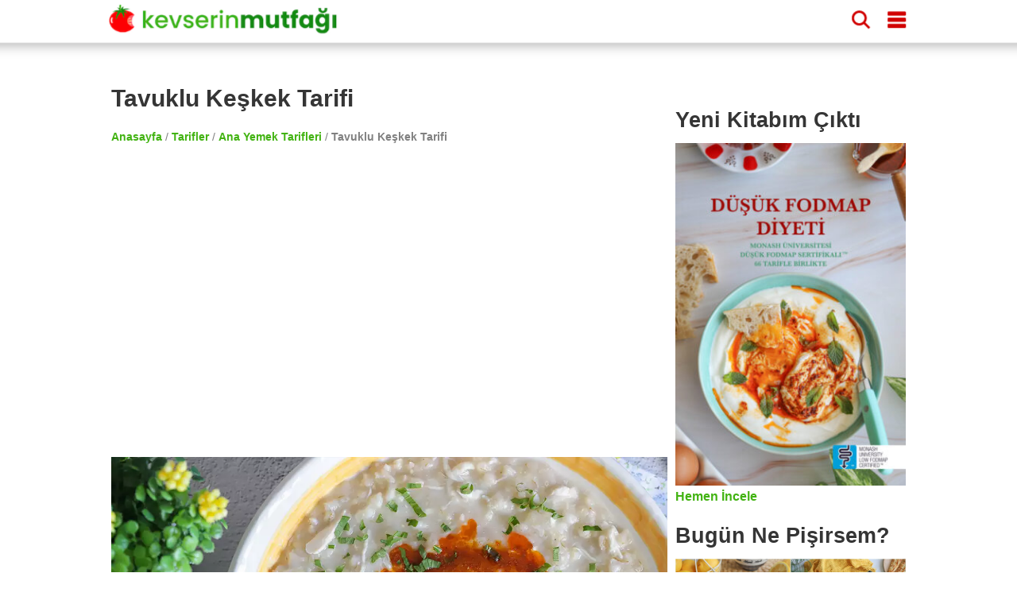

--- FILE ---
content_type: text/html; charset=utf-8
request_url: https://www.kevserinmutfagi.com/tavuklu-keskek-tarifi.html
body_size: 21500
content:
<!DOCTYPE html>
<html lang="tr" amp="" data-amp-auto-lightbox-disable transformed="self;v=1" i-amphtml-layout="" i-amphtml-no-boilerplate="" i-amphtml-binding>
    <head><meta charset="utf-8"><meta name="viewport" content="maximum-scale=5,minimum-scale=1,width=device-width,height=device-height"><link rel="preconnect" href="https://cdn.ampproject.org"><link href="https://cdn.ampproject.org" rel="preconnect"><link href="https://cdn.ampproject.org" rel="dns-prefetch"><style amp-runtime="" i-amphtml-version="012512221826001">html{overflow-x:hidden!important}html.i-amphtml-fie{height:100%!important;width:100%!important}html:not([amp4ads]),html:not([amp4ads]) body{height:auto!important}html:not([amp4ads]) body{margin:0!important}body{-webkit-text-size-adjust:100%;-moz-text-size-adjust:100%;-ms-text-size-adjust:100%;text-size-adjust:100%}html.i-amphtml-singledoc.i-amphtml-embedded{-ms-touch-action:pan-y pinch-zoom;touch-action:pan-y pinch-zoom}html.i-amphtml-fie>body,html.i-amphtml-singledoc>body{overflow:visible!important}html.i-amphtml-fie:not(.i-amphtml-inabox)>body,html.i-amphtml-singledoc:not(.i-amphtml-inabox)>body{position:relative!important}html.i-amphtml-ios-embed-legacy>body{overflow-x:hidden!important;overflow-y:auto!important;position:absolute!important}html.i-amphtml-ios-embed{overflow-y:auto!important;position:static}#i-amphtml-wrapper{overflow-x:hidden!important;overflow-y:auto!important;position:absolute!important;top:0!important;left:0!important;right:0!important;bottom:0!important;margin:0!important;display:block!important}html.i-amphtml-ios-embed.i-amphtml-ios-overscroll,html.i-amphtml-ios-embed.i-amphtml-ios-overscroll>#i-amphtml-wrapper{-webkit-overflow-scrolling:touch!important}#i-amphtml-wrapper>body{position:relative!important;border-top:1px solid transparent!important}#i-amphtml-wrapper+body{visibility:visible}#i-amphtml-wrapper+body .i-amphtml-lightbox-element,#i-amphtml-wrapper+body[i-amphtml-lightbox]{visibility:hidden}#i-amphtml-wrapper+body[i-amphtml-lightbox] .i-amphtml-lightbox-element{visibility:visible}#i-amphtml-wrapper.i-amphtml-scroll-disabled,.i-amphtml-scroll-disabled{overflow-x:hidden!important;overflow-y:hidden!important}amp-instagram{padding:54px 0px 0px!important;background-color:#fff}amp-iframe iframe{box-sizing:border-box!important}[amp-access][amp-access-hide]{display:none}[subscriptions-dialog],body:not(.i-amphtml-subs-ready) [subscriptions-action],body:not(.i-amphtml-subs-ready) [subscriptions-section]{display:none!important}amp-experiment,amp-live-list>[update]{display:none}amp-list[resizable-children]>.i-amphtml-loading-container.amp-hidden{display:none!important}amp-list [fetch-error],amp-list[load-more] [load-more-button],amp-list[load-more] [load-more-end],amp-list[load-more] [load-more-failed],amp-list[load-more] [load-more-loading]{display:none}amp-list[diffable] div[role=list]{display:block}amp-story-page,amp-story[standalone]{min-height:1px!important;display:block!important;height:100%!important;margin:0!important;padding:0!important;overflow:hidden!important;width:100%!important}amp-story[standalone]{background-color:#000!important;position:relative!important}amp-story-page{background-color:#757575}amp-story .amp-active>div,amp-story .i-amphtml-loader-background{display:none!important}amp-story-page:not(:first-of-type):not([distance]):not([active]){transform:translateY(1000vh)!important}amp-autocomplete{position:relative!important;display:inline-block!important}amp-autocomplete>input,amp-autocomplete>textarea{padding:0.5rem;border:1px solid rgba(0,0,0,.33)}.i-amphtml-autocomplete-results,amp-autocomplete>input,amp-autocomplete>textarea{font-size:1rem;line-height:1.5rem}[amp-fx^=fly-in]{visibility:hidden}amp-script[nodom],amp-script[sandboxed]{position:fixed!important;top:0!important;width:1px!important;height:1px!important;overflow:hidden!important;visibility:hidden}
/*# sourceURL=/css/ampdoc.css*/[hidden]{display:none!important}.i-amphtml-element{display:inline-block}.i-amphtml-blurry-placeholder{transition:opacity 0.3s cubic-bezier(0.0,0.0,0.2,1)!important;pointer-events:none}[layout=nodisplay]:not(.i-amphtml-element){display:none!important}.i-amphtml-layout-fixed,[layout=fixed][width][height]:not(.i-amphtml-layout-fixed){display:inline-block;position:relative}.i-amphtml-layout-responsive,[layout=responsive][width][height]:not(.i-amphtml-layout-responsive),[width][height][heights]:not([layout]):not(.i-amphtml-layout-responsive),[width][height][sizes]:not(img):not([layout]):not(.i-amphtml-layout-responsive){display:block;position:relative}.i-amphtml-layout-intrinsic,[layout=intrinsic][width][height]:not(.i-amphtml-layout-intrinsic){display:inline-block;position:relative;max-width:100%}.i-amphtml-layout-intrinsic .i-amphtml-sizer{max-width:100%}.i-amphtml-intrinsic-sizer{max-width:100%;display:block!important}.i-amphtml-layout-container,.i-amphtml-layout-fixed-height,[layout=container],[layout=fixed-height][height]:not(.i-amphtml-layout-fixed-height){display:block;position:relative}.i-amphtml-layout-fill,.i-amphtml-layout-fill.i-amphtml-notbuilt,[layout=fill]:not(.i-amphtml-layout-fill),body noscript>*{display:block;overflow:hidden!important;position:absolute;top:0;left:0;bottom:0;right:0}body noscript>*{position:absolute!important;width:100%;height:100%;z-index:2}body noscript{display:inline!important}.i-amphtml-layout-flex-item,[layout=flex-item]:not(.i-amphtml-layout-flex-item){display:block;position:relative;-ms-flex:1 1 auto;flex:1 1 auto}.i-amphtml-layout-fluid{position:relative}.i-amphtml-layout-size-defined{overflow:hidden!important}.i-amphtml-layout-awaiting-size{position:absolute!important;top:auto!important;bottom:auto!important}i-amphtml-sizer{display:block!important}@supports (aspect-ratio:1/1){i-amphtml-sizer.i-amphtml-disable-ar{display:none!important}}.i-amphtml-blurry-placeholder,.i-amphtml-fill-content{display:block;height:0;max-height:100%;max-width:100%;min-height:100%;min-width:100%;width:0;margin:auto}.i-amphtml-layout-size-defined .i-amphtml-fill-content{position:absolute;top:0;left:0;bottom:0;right:0}.i-amphtml-replaced-content,.i-amphtml-screen-reader{padding:0!important;border:none!important}.i-amphtml-screen-reader{position:fixed!important;top:0px!important;left:0px!important;width:4px!important;height:4px!important;opacity:0!important;overflow:hidden!important;margin:0!important;display:block!important;visibility:visible!important}.i-amphtml-screen-reader~.i-amphtml-screen-reader{left:8px!important}.i-amphtml-screen-reader~.i-amphtml-screen-reader~.i-amphtml-screen-reader{left:12px!important}.i-amphtml-screen-reader~.i-amphtml-screen-reader~.i-amphtml-screen-reader~.i-amphtml-screen-reader{left:16px!important}.i-amphtml-unresolved{position:relative;overflow:hidden!important}.i-amphtml-select-disabled{-webkit-user-select:none!important;-ms-user-select:none!important;user-select:none!important}.i-amphtml-notbuilt,[layout]:not(.i-amphtml-element),[width][height][heights]:not([layout]):not(.i-amphtml-element),[width][height][sizes]:not(img):not([layout]):not(.i-amphtml-element){position:relative;overflow:hidden!important;color:transparent!important}.i-amphtml-notbuilt:not(.i-amphtml-layout-container)>*,[layout]:not([layout=container]):not(.i-amphtml-element)>*,[width][height][heights]:not([layout]):not(.i-amphtml-element)>*,[width][height][sizes]:not([layout]):not(.i-amphtml-element)>*{display:none}amp-img:not(.i-amphtml-element)[i-amphtml-ssr]>img.i-amphtml-fill-content{display:block}.i-amphtml-notbuilt:not(.i-amphtml-layout-container),[layout]:not([layout=container]):not(.i-amphtml-element),[width][height][heights]:not([layout]):not(.i-amphtml-element),[width][height][sizes]:not(img):not([layout]):not(.i-amphtml-element){color:transparent!important;line-height:0!important}.i-amphtml-ghost{visibility:hidden!important}.i-amphtml-element>[placeholder],[layout]:not(.i-amphtml-element)>[placeholder],[width][height][heights]:not([layout]):not(.i-amphtml-element)>[placeholder],[width][height][sizes]:not([layout]):not(.i-amphtml-element)>[placeholder]{display:block;line-height:normal}.i-amphtml-element>[placeholder].amp-hidden,.i-amphtml-element>[placeholder].hidden{visibility:hidden}.i-amphtml-element:not(.amp-notsupported)>[fallback],.i-amphtml-layout-container>[placeholder].amp-hidden,.i-amphtml-layout-container>[placeholder].hidden{display:none}.i-amphtml-layout-size-defined>[fallback],.i-amphtml-layout-size-defined>[placeholder]{position:absolute!important;top:0!important;left:0!important;right:0!important;bottom:0!important;z-index:1}amp-img[i-amphtml-ssr]:not(.i-amphtml-element)>[placeholder]{z-index:auto}.i-amphtml-notbuilt>[placeholder]{display:block!important}.i-amphtml-hidden-by-media-query{display:none!important}.i-amphtml-element-error{background:red!important;color:#fff!important;position:relative!important}.i-amphtml-element-error:before{content:attr(error-message)}i-amp-scroll-container,i-amphtml-scroll-container{position:absolute;top:0;left:0;right:0;bottom:0;display:block}i-amp-scroll-container.amp-active,i-amphtml-scroll-container.amp-active{overflow:auto;-webkit-overflow-scrolling:touch}.i-amphtml-loading-container{display:block!important;pointer-events:none;z-index:1}.i-amphtml-notbuilt>.i-amphtml-loading-container{display:block!important}.i-amphtml-loading-container.amp-hidden{visibility:hidden}.i-amphtml-element>[overflow]{cursor:pointer;position:relative;z-index:2;visibility:hidden;display:initial;line-height:normal}.i-amphtml-layout-size-defined>[overflow]{position:absolute}.i-amphtml-element>[overflow].amp-visible{visibility:visible}template{display:none!important}.amp-border-box,.amp-border-box *,.amp-border-box :after,.amp-border-box :before{box-sizing:border-box}amp-pixel{display:none!important}amp-analytics,amp-auto-ads,amp-story-auto-ads{position:fixed!important;top:0!important;width:1px!important;height:1px!important;overflow:hidden!important;visibility:hidden}amp-story{visibility:hidden!important}html.i-amphtml-fie>amp-analytics{position:initial!important}[visible-when-invalid]:not(.visible),form [submit-error],form [submit-success],form [submitting]{display:none}amp-accordion{display:block!important}@media (min-width:1px){:where(amp-accordion>section)>:first-child{margin:0;background-color:#efefef;padding-right:20px;border:1px solid #dfdfdf}:where(amp-accordion>section)>:last-child{margin:0}}amp-accordion>section{float:none!important}amp-accordion>section>*{float:none!important;display:block!important;overflow:hidden!important;position:relative!important}amp-accordion,amp-accordion>section{margin:0}amp-accordion:not(.i-amphtml-built)>section>:last-child{display:none!important}amp-accordion:not(.i-amphtml-built)>section[expanded]>:last-child{display:block!important}
/*# sourceURL=/css/ampshared.css*/</style><meta name="apple-itunes-app" content="app-id=497267505, app-argument=tarifkupu://13866"><meta name="amp-consent-blocking" content="amp-ad"><meta name="robots" content="max-snippet:-1, max-image-preview:large, max-video-preview:-1"><meta property="og:type" content="article"><meta property="og:locale" content="tr_TR"><meta property="og:title" content="Tavuklu Keşkek Tarifi | Kevserin Mutfağı - Yemek Tarifleri"><meta property="og:url" content="https://www.kevserinmutfagi.com/tavuklu-keskek-tarifi.html/amp"><meta property="og:site_name" content="Kevserin Mutfağı"><meta property="og:image:alt" content="Tavuklu Keşkek Tarifi"><meta property="fb:app_id" content="196326390396009"><meta name="twitter:site" content="@kevserinmutfagi"><meta name="twitter:creator" content="@kevserinmutfagi"><meta name="twitter:card" content="summary_large_image"><meta property="article:published_time" content="2020-10-25"><meta property="article:modified_time" content="2022-03-30"><meta property="article:publisher" content="https://www.facebook.com/kevserinmutfagicom"><meta property="article:author" content="https://www.facebook.com/kevserinmutfagicom"><meta name="description" content="Yöresel yemek tarifleri verirken biraz tedirgin oluyorum. Yöreden yöreye çok fazla farklılık gösterdiği için çıkıp  bu tarif böyle yapılmaz, orijinali şöyle şöyle bunun  veya  bu tarif yanlış  (nesinin yanlış olduğunu söyleme gibi bir kaygısı olmadan"><meta property="og:description" content="Yöresel yemek tarifleri verirken biraz tedirgin oluyorum. Yöreden yöreye çok fazla farklılık gösterdiği için çıkıp  bu tarif böyle yapılmaz, orijinali şöyle şöyle bunun  veya  bu tarif yanlış  (nesinin yanlış olduğunu söyleme gibi bir kaygısı olmadan"><meta property="og:image" content="https://www.kevserinmutfagi.com/wp-content/uploads/2013/12/tavuklu_keskek3-600x450.jpg"><meta property="og:image:width" content="600"><meta property="og:image:height" content="450"><meta name="twitter:title" content="Tavuklu Keşkek Tarifi | Kevserin Mutfağı - Yemek Tarifleri"><meta name="twitter:image" content="https://www.kevserinmutfagi.com/wp-content/uploads/2013/12/tavuklu_keskek3-600x450.jpg"><link rel="preload" as="image" href="https://www.kevserinmutfagi.com/wp-content/uploads/2013/12/tavuklu_keskek3-600x450.jpg" imagesrcset="https://www.kevserinmutfagi.com/wp-content/uploads/2013/12/tavuklu_keskek3-600x400.jpg 600w, https://www.kevserinmutfagi.com/wp-content/uploads/2013/12/tavuklu_keskek3-150x100.jpg 150w, https://www.kevserinmutfagi.com/wp-content/uploads/2013/12/tavuklu_keskek3-768x512.jpg 768w, https://www.kevserinmutfagi.com/wp-content/uploads/2013/12/tavuklu_keskek3-82x55.jpg 82w, https://www.kevserinmutfagi.com/wp-content/uploads/2013/12/tavuklu_keskek3-360x240.jpg 360w, https://www.kevserinmutfagi.com/wp-content/uploads/2013/12/tavuklu_keskek3-750x500.jpg 750w, https://www.kevserinmutfagi.com/wp-content/uploads/2013/12/tavuklu_keskek3.jpg 1024w" imagesizes="100vw"><script async src="https://cdn.ampproject.org/v0.mjs" type="module" crossorigin="anonymous"></script><script async nomodule src="https://cdn.ampproject.org/v0.js" crossorigin="anonymous"></script><script async custom-element="amp-ad" src="https://cdn.ampproject.org/v0/amp-ad-0.1.mjs" type="module" crossorigin="anonymous"></script><script async nomodule src="https://cdn.ampproject.org/v0/amp-ad-0.1.js" crossorigin="anonymous" custom-element="amp-ad"></script><script async custom-element="amp-analytics" src="https://cdn.ampproject.org/v0/amp-analytics-0.1.mjs" type="module" crossorigin="anonymous"></script><script async nomodule src="https://cdn.ampproject.org/v0/amp-analytics-0.1.js" crossorigin="anonymous" custom-element="amp-analytics"></script><script async custom-element="amp-animation" src="https://cdn.ampproject.org/v0/amp-animation-0.1.mjs" type="module" crossorigin="anonymous"></script><script async nomodule src="https://cdn.ampproject.org/v0/amp-animation-0.1.js" crossorigin="anonymous" custom-element="amp-animation"></script><script async custom-element="amp-bind" src="https://cdn.ampproject.org/v0/amp-bind-0.1.mjs" type="module" crossorigin="anonymous"></script><script async nomodule src="https://cdn.ampproject.org/v0/amp-bind-0.1.js" crossorigin="anonymous" custom-element="amp-bind"></script><script async custom-element="amp-consent" src="https://cdn.ampproject.org/v0/amp-consent-0.1.mjs" type="module" crossorigin="anonymous"></script><script async nomodule src="https://cdn.ampproject.org/v0/amp-consent-0.1.js" crossorigin="anonymous" custom-element="amp-consent"></script><script async custom-element="amp-form" src="https://cdn.ampproject.org/v0/amp-form-0.1.mjs" type="module" crossorigin="anonymous"></script><script async nomodule src="https://cdn.ampproject.org/v0/amp-form-0.1.js" crossorigin="anonymous" custom-element="amp-form"></script><script async custom-element="amp-geo" src="https://cdn.ampproject.org/v0/amp-geo-0.1.mjs" type="module" crossorigin="anonymous"></script><script async nomodule src="https://cdn.ampproject.org/v0/amp-geo-0.1.js" crossorigin="anonymous" custom-element="amp-geo"></script><script async custom-element="amp-lightbox" src="https://cdn.ampproject.org/v0/amp-lightbox-0.1.mjs" type="module" crossorigin="anonymous"></script><script async nomodule src="https://cdn.ampproject.org/v0/amp-lightbox-0.1.js" crossorigin="anonymous" custom-element="amp-lightbox"></script><script async custom-element="amp-list" src="https://cdn.ampproject.org/v0/amp-list-0.1.mjs" type="module" crossorigin="anonymous"></script><script async nomodule src="https://cdn.ampproject.org/v0/amp-list-0.1.js" crossorigin="anonymous" custom-element="amp-list"></script><script async="" custom-template="amp-mustache" src="https://cdn.ampproject.org/v0/amp-mustache-0.2.mjs" type="module" crossorigin="anonymous"></script><script async nomodule src="https://cdn.ampproject.org/v0/amp-mustache-0.2.js" crossorigin="anonymous" custom-template="amp-mustache"></script><script async custom-element="amp-position-observer" src="https://cdn.ampproject.org/v0/amp-position-observer-0.1.mjs" type="module" crossorigin="anonymous"></script><script async nomodule src="https://cdn.ampproject.org/v0/amp-position-observer-0.1.js" crossorigin="anonymous" custom-element="amp-position-observer"></script><script async custom-element="amp-sidebar" src="https://cdn.ampproject.org/v0/amp-sidebar-0.1.mjs" type="module" crossorigin="anonymous"></script><script async nomodule src="https://cdn.ampproject.org/v0/amp-sidebar-0.1.js" crossorigin="anonymous" custom-element="amp-sidebar"></script><script async custom-element="amp-social-share" src="https://cdn.ampproject.org/v0/amp-social-share-0.1.mjs" type="module" crossorigin="anonymous"></script><script async nomodule src="https://cdn.ampproject.org/v0/amp-social-share-0.1.js" crossorigin="anonymous" custom-element="amp-social-share"></script><script async custom-element="amp-web-push" src="https://cdn.ampproject.org/v0/amp-web-push-0.1.mjs" type="module" crossorigin="anonymous"></script><script async nomodule src="https://cdn.ampproject.org/v0/amp-web-push-0.1.js" crossorigin="anonymous" custom-element="amp-web-push"></script><script async custom-element="amp-youtube" src="https://cdn.ampproject.org/v0/amp-youtube-0.1.mjs" type="module" crossorigin="anonymous"></script><script async nomodule src="https://cdn.ampproject.org/v0/amp-youtube-0.1.js" crossorigin="anonymous" custom-element="amp-youtube"></script><style amp-custom="">html{scroll-behavior:smooth}body,h1,h2,h3{font-family:-apple-system,BlinkMacSystemFont,"Segoe UI","Roboto","Oxygen-Sans","Ubuntu","Cantarell","Helvetica Neue",sans-serif;color:#353535;margin:10px 0 10px 0}body{width:auto;height:100vh;height:-webkit-fill-available;margin:0;padding:0;line-height:1.75em;font-weight:400}h1{padding:10px;font-size:20px;font-weight:900}h2{margin:0;font-size:18px}h3{margin:0;font-size:16px}a{color:#42b312;text-decoration:none;font-weight:bold}.main-wrapper{margin:auto;max-width:720px}.main-section,.sub-section{margin:10px}.section-title{margin:10px -10px 10px 0px;padding-top:50px;font-size:20px;display:block;font-weight:bold}.comment-form .section-title{padding-top:0px}.social-share{text-align:center}amp-ad{margin:20px 0 20px 0}amp-social-share{margin-top:8px;border-radius:8px}.breadcrumbs{color:gray;font-size:14px;font-weight:300;margin:10px}header{color:#fff;background-color:#fff;font-size:24px;position:sticky;position:relative;position:sticky;top:0;-webkit-box-shadow:0 2px 10px 0 rgba(0,0,0,.3);box-shadow:0 2px 10px 0 rgba(0,0,0,.3);z-index:110;height:150px;width:100%}.header-inner{margin:0 auto;max-width:720px;padding:0;display:block}header div{display:inline-block;padding-left:8px;padding-top:8px}.site-name{width:60%}.site-name a{text-decoration:none;color:#fff;font-size:24px}.headerbar .menu{fill:#d10000;float:right;padding-left:15px;padding-right:15px}.headerbar .search{float:right;fill:#d10000}amp-sidebar{width:50%;max-width:200px;background-color:#fff}.sidebar{padding:10px;margin:0}.sidebar > li{list-style:none;margin-bottom:10px}.sidebar a{text-decoration:none;color:#000;font-weight:normal}.close-sidebar{font-size:1.5em;padding:0 8px;text-align:right}.search-box{position:fixed;left:0;top:0;right:0;bottom:0;opacity:.6;background:#000}.search-area{position:relative;width:90vw;background:#fafafc;padding-top:20px}.search-area amp-list div[role="list"]{display:flex;flex-wrap:wrap;flex-direction:row;justify-content:flex-start;align-items:stretch;align-content:flex-start}.search-area amp-list{position:relative;height:100%}.search-placeholder{padding:10px;font-size:20px;font-weight:bold;text-align:center}.search-input{border:1px solid gray;padding:10px;margin:10px 10px 10px 20px;width:calc(90vw - 70px);font-size:24px;font-weight:bold}.search-list{height:calc(100% - 115px);overflow:scroll;width:100%}.search-close-button{position:fixed;z-index:100;margin:10px;background-color:#d10000;border-radius:50%;width:36px;height:36px;right:calc(10vw - 30px);top:25px;box-shadow:0 6px 10px 0 rgba(0,0,0,.3)}.search-close-button svg{width:50%;height:50%;top:9px;position:absolute;left:9px;fill:white}.result{width:120px;display:inline-block;margin:10px;min-height:100px;vertical-align:top;flex:1 120px}.result-title{font-size:14px;font-weight:bold}.result a{text-decoration:none;color:black}.tags a{display:inline-block;padding:0 5px 0 5px;background-color:#42b312;border-radius:8px;text-decoration:none;color:white;font-weight:bold;font-size:14px;margin:5px 5px 0 0}.menu-list,.related-list{display:flex;flex-wrap:wrap;justify-content:space-between;margin-top:10px}.menu-item,.related-item{padding:10px 0 0 0;width:calc(50% - 5px);margin-bottom:10px}.menu-item a,.related-item a{margin:0;font-size:12px;text-decoration:none;color:#353535}@keyframes spin{from{transform:rotate(0deg)}to{transform:rotate(360deg)}}.story-container{background-color:white;max-width:720px;display:flex;overflow-y:hidden;overflow-x:scroll;z-index:100;height:100px;width:100%;padding:4px 0 0 0}.story{border-width:10px;text-align:center;margin:5px;position:relative;height:100px;padding:0}.story svg{overflow:visible;fill:none;position:absolute;left:0;top:0;stroke:#d10000;stroke-width:3px;stroke-dasharray:6;stroke-linecap:round;-webkit-animation:spin;animation:spin 3s ease-in-out alternate both;width:60px;height:60px}.story-ad svg{stroke:#42b312}.story a{color:#000;text-decoration:none}.story amp-img{border-radius:60px;padding:2px;object-fit:cover;display:block;box-sizing:border-box}.story span{font:normal 12px sans-serif;max-height:32px;display:block;overflow:hidden;margin-top:6px;line-height:1.25}.top-ad{margin:10px 0 10px 0}amp-web-push-widget{text-align:center}amp-web-push-widget button.subscribe{display:inline-flex;align-items:center;border-radius:2px;border:0;box-sizing:border-box;margin:0;padding:10px 15px;cursor:pointer;outline:none;font-size:15px;font-weight:400;background:#4a90e2;color:white;box-shadow:0 1px 1px 0 rgba(0,0,0,.5);-webkit-tap-highlight-color:rgba(0,0,0,0)}amp-web-push-widget button.subscribe .subscribe-icon{margin-right:10px}amp-web-push-widget button.subscribe:active{transform:scale(.99)}amp-web-push-widget button.unsubscribe{display:inline-flex;align-items:center;justify-content:center;height:45px;border:0;margin:0;cursor:pointer;outline:none;font-size:15px;font-weight:400;background:transparent;color:#b1b1b1;-webkit-tap-highlight-color:rgba(0,0,0,0)}.navigation{text-align:center}.navigation button{display:inline-block;padding:5px 0 5px 0;background-color:#42b312;border-radius:8px;text-decoration:none;color:white;font-weight:bold;font-size:14px;margin:8px 0 8px 0;text-align:center;width:30%;min-width:100px;border-width:0}.comment-button{text-align:center}.comment-button a{display:inline-block;padding:5px 0 5px 0;background-color:#42b312;border-radius:8px;text-decoration:none;color:white;font-weight:bold;font-size:14px;margin:8px 0 8px 0;text-align:center;width:100%}.comment-list{list-style:none;padding:0}.comment-list > .comment{border-bottom:1px solid lightgray;padding-bottom:20px;margin-bottom:20px}.comment{list-style:none;margin:10px 0 10px 0}.comment-author{font-weight:bold}.comment-date,.comment-time{font-size:12px;color:gray;font-style:italic}.page-numbers.current{color:#d10000}.comment-form{background-color:#e8f6e2;display:block;padding:10px;border:1px solid #d2d2d2;margin-top:20px}.comment-field{padding:0;margin:0}.comment-field i{font-size:12px}.comment-field label{display:block;margin:15px 0 5px 0}#commentform input,textarea{border:none;border-radius:5px;width:100%;margin:0;text-indent:10px;padding:10px 0 10px 0;background-color:#fff}#commentform #submit{background-color:#128b10;color:white;font-weight:bold;font-size:16px;-webkit-appearance:none;appearance:none}.user-image{position:relative;width:100%;height:250px}.user-image amp-img img{object-fit:contain}.side{display:none}.footer{width:100%;background-color:#128b10;clear:both;padding:20px 0 20px 0;text-align:center;margin-top:20px}.footer ul{margin:0;padding:0}.footer-content{margin:0 auto;max-width:1000px}.footer-item{display:inline-block;padding:0 8px 0 8px;background-color:#0c9d0a;margin:5px;border-radius:5px;font-size:12px}.footer-item a{color:#fff}.footer p{color:white;font-size:12px}@media (min-width: 1000px){h1{padding:10px 10px 10px 0;font-size:30px}h2{font-size:27px;padding:5px 5px 15px 0}h3{font-size:24px;padding:5px 5px 5px 0}header{height:44px;transform:scale(1.45,1.45);margin-bottom:30px;position:fixed}header div{padding-left:10px;padding-top:10px}.main-wrapper{max-width:1000px;margin-top:90px}.main{float:left;width:70%}.main-section{margin:10px 0 10px 0}.section-title{font-size:24px}.breadcrumbs{margin:0}.ingredients > ul > li{margin-bottom:10px}.instructions > ol{counter-reset:count;padding:0;list-style:none}.instructions > ol > li{position:relative;line-height:1.8;padding-left:40px;margin-bottom:30px}.instructions > ol > li::before{counter-increment:count;content:counter(count);position:absolute;left:5px;font-size:24px;font-weight:bold;line-height:1.4}.side{display:block;float:right;width:29%;margin-top:42px}.widget{min-height:250px;margin-bottom:16px;clear:both}.widgets-grid-layout{font-size:0}.widget-grid-view-image{width:calc(50% - 10px);display:inline-block}.widget-grid-view-image:nth-child(2n){margin-left:10px}.story-container{display:none;position:relative;border:none}.scrollButton{display:none}.result{width:200px;flex:1 200px}.result amp-img{max-width:240px;max-height:160px}.menu-item,.related-item{width:33%;padding:0}.menu-item-5,.related-item-5,.menu-item-6,.related-item-6{display:block}.tags a{margin:0 5px 5px 0}}.recipe-video h2{padding-bottom:20px}.recipe-meta{background-color:#e8f6e2;border-bottom:1px solid #d2d2d2}.recipe-meta .attribute{padding:8px;color:#5e5e5e;display:inline-flex;font-size:12px}.recipe-meta .attribute .name{font-weight:bold}.recipe-date{border-top:1px solid gray;padding-top:10px}.recipe-date,.recipe-disclaimer{font-weight:normal;font-size:12px;line-height:14px;font-style:italic}.ingredients{background-color:#e8f6e2;display:block;padding:10px;border:1px solid #d2d2d2}.olculer,.app-button{text-align:right;width:100%;font-size:12px;color:#d10000}.olculer a{color:white;background-color:#42b312;padding:5px}.app-button a{color:white;background-color:#d10000;padding:5px}.instructions{background-color:#e8f6e2;display:block;padding:10px;margin-bottom:20px;border:1px solid #d2d2d2}.scrollButton{border:0;color:#fff;font-size:10px;width:70px;font-weight:bold;height:30px;z-index:99;bottom:128px;padding:5px;right:-8px;position:fixed;background-color:#d10000;border-radius:8px;text-align:left}.amp-wp-7d27179:not(#_#_#_#_#_){text-align:justify}

/*# sourceURL=amp-custom.css */</style><link rel="canonical" href="https://www.kevserinmutfagi.com/tavuklu-keskek-tarifi.html"><link rel="manifest" href="/manifest.json"><script type="application/ld+json">{"@context":"https://schema.org","@type":"BreadcrumbList","itemListElement":[{"@type":"ListItem","position":1,"name":"Anasayfa","item":"https://www.kevserinmutfagi.com/"},{"@type":"ListItem","position":2,"name":"Tarifler","item":"https://www.kevserinmutfagi.com/kategoriler/tarif"},{"@type":"ListItem","position":3,"name":"Ana Yemek Tarifleri","item":"https://www.kevserinmutfagi.com/kategoriler/tarif/ana-yemekler"},{"@type":"ListItem","position":4,"name":"Tavuklu Keşkek Tarifi","item":"https://www.kevserinmutfagi.com/tavuklu-keskek-tarifi.html"}]}</script><script type="application/ld+json">{"@context":"http://schema.org/","@type":"Recipe","prepTime":"PT20M","cookTime":"PT10M","totalTime":"PT30M","recipeYield":[4,"4-6 kişilik"],"recipeCategory":"Ana Yemek Tarifleri","recipeCuisine":"Turkish","nutrition":{"@type":"NutritionInformation","calories":"Toplam 922kcal"},"recipeIngredient":["2 su bardağı aşurelik buğday,","1 adet bütün tavuk göğsü,","2 yemek kaşığı tereyağı,","1 yemek kaşığı toz biber,","Tuz,","Karabiber."],"recipeInstructions":[{"@type":"HowToStep","text":"Buğdayları yıkayıp ılık suda 2 saat kadar bekletin,","name":"bekletin","url":"https://www.kevserinmutfagi.com/tavuklu-keskek-tarifi.html#step0"},{"@type":"HowToStep","text":"Buğdayları düdüklü tencereye alıp üzerlerini 2-3 parmak geçecek kadar su ekleyip iyice yumuşayana kadar pişirin,","name":"pişirin","url":"https://www.kevserinmutfagi.com/tavuklu-keskek-tarifi.html#step1"},{"@type":"HowToStep","text":"Tavuk göğsünü de ayrı bir tencerede yumuşayana kadar haşlayın,","name":"haşlayın","url":"https://www.kevserinmutfagi.com/tavuklu-keskek-tarifi.html#step2"},{"@type":"HowToStep","text":"Buğdayların suyunu süzüp bir tencereye alın,","name":"alın","url":"https://www.kevserinmutfagi.com/tavuklu-keskek-tarifi.html#step3"},{"@type":"HowToStep","text":"Üzerine tavuğu haşladığınız sudan 3 bardak ekleyin,","name":"ekleyin","url":"https://www.kevserinmutfagi.com/tavuklu-keskek-tarifi.html#step4"},{"@type":"HowToStep","text":"Kısık ateşte sağlam bir tahta kaşıkla bastıra bastıra sürekli olarak karıştırın,","name":"karıştırın","url":"https://www.kevserinmutfagi.com/tavuklu-keskek-tarifi.html#step5"},{"@type":"HowToStep","text":"5 dk. bu şekilde karıştırdıktan sonra içine didilmiş tavuk göğüslerini ekleyin,","name":"ekleyin","url":"https://www.kevserinmutfagi.com/tavuklu-keskek-tarifi.html#step6"},{"@type":"HowToStep","text":"Yemek, içinde kaşar varmış gibi sünmeye başlayana kadar aynı şekilde karıştırmaya devam edin (ihtiyaç görürseniz tavuk suyu veya su ilave edin),","name":"edin)","url":"https://www.kevserinmutfagi.com/tavuklu-keskek-tarifi.html#step7"},{"@type":"HowToStep","text":"İçine tuz ve karabiberini ekleyip karıştırın ve altını kapatın,","name":"kapatın","url":"https://www.kevserinmutfagi.com/tavuklu-keskek-tarifi.html#step8"},{"@type":"HowToStep","text":"Servis sırasında tereyağını eritin,","name":"eritin","url":"https://www.kevserinmutfagi.com/tavuklu-keskek-tarifi.html#step9"},{"@type":"HowToStep","text":"Cızırdamaya başlayınca içine toz biberi ekleyip karıştırın ve ateşten alın,","name":"alın","url":"https://www.kevserinmutfagi.com/tavuklu-keskek-tarifi.html#step10"},{"@type":"HowToStep","text":"Keşkeği üzerine yağı gezdirerek servis yapın.","name":"yapın","url":"https://www.kevserinmutfagi.com/tavuklu-keskek-tarifi.html#step11"}],"review":[{"@type":"Review","author":{"@type":"Person","name":"Kevserin Mutfağı"},"datePublished":"27-04-2021","reviewBody":"Ellerine sağlık😊","reviewRating":{"@type":"Rating","ratingValue":"5","bestRating":"5"}},{"@type":"Review","author":{"@type":"Person","name":"zeynepakyol"},"datePublished":"27-04-2021","reviewBody":"Ben de denedim bu tarifi, teşekkürler.","reviewRating":{"@type":"Rating","ratingValue":"5","bestRating":"5"}},{"@type":"Review","author":{"@type":"Person","name":"Kevserin Mutfağı"},"datePublished":"27-10-2020","reviewBody":"❤️❤️❤️","reviewRating":{"@type":"Rating","ratingValue":"5","bestRating":"5"}},{"@type":"Review","author":{"@type":"Person","name":"Esma"},"datePublished":"27-10-2020","reviewBody":"Seni çok seviyorum Kevser. Söylemek istedim♥️","reviewRating":{"@type":"Rating","ratingValue":"5","bestRating":"5"}},{"@type":"Review","author":{"@type":"Person","name":"Halime"},"datePublished":"26-10-2020","reviewBody":"Teşekkür ederim","reviewRating":{"@type":"Rating","ratingValue":"5","bestRating":"5"}},{"@type":"Review","author":{"@type":"Person","name":"Kevserin Mutfağı"},"datePublished":"25-10-2020","reviewBody":"Daha kolay olacağını düşünüyorsan haşlayabilirsin.","reviewRating":{"@type":"Rating","ratingValue":"5","bestRating":"5"}},{"@type":"Review","author":{"@type":"Person","name":"Halime"},"datePublished":"25-10-2020","reviewBody":"Tavuk ve buğdayı beraber haşlayabilir miyiz?","reviewRating":{"@type":"Rating","ratingValue":"5","bestRating":"5"}},{"@type":"Review","author":{"@type":"Person","name":"Kevserin Mutfağı"},"datePublished":"19-07-2020","reviewBody":"Ellerine sağlık😊","reviewRating":{"@type":"Rating","ratingValue":"5","bestRating":"5"}},{"@type":"Review","author":{"@type":"Person","name":"Ayșegül"},"datePublished":"18-07-2020","reviewBody":"Bu saatte yaptım keșkeği, annem ve keșkek sevmeyen eșimden tam not aldım, meğer çok büyütüyormușuz gözümüzde, teșekkür ederim 💞","reviewRating":{"@type":"Rating","ratingValue":"5","bestRating":"5"}},{"@type":"Review","author":{"@type":"Person","name":"Kevserin Mutfağı"},"datePublished":"18-07-2020","reviewBody":"Yemeğin ruhuna uygun olmaz ama teknik olarak problem olmaz.","reviewRating":{"@type":"Rating","ratingValue":"5","bestRating":"5"}},{"@type":"Review","author":{"@type":"Person","name":"fb-semakayabas-yokus"},"datePublished":"18-07-2020","reviewBody":"İyice pişirdikten sonra sünmesi için el blender i ile biraz karıştırsak olur mu Kevser Hn. ?","reviewRating":{"@type":"Rating","ratingValue":"5","bestRating":"5"}},{"@type":"Review","author":{"@type":"Person","name":"Kevserin Mutfağı"},"datePublished":"17-07-2020","reviewBody":"Şimdiden ellerine sağlık😊","reviewRating":{"@type":"Rating","ratingValue":"5","bestRating":"5"}},{"@type":"Review","author":{"@type":"Person","name":"Kevser"},"datePublished":"17-07-2020","reviewBody":"Keşkek benim de 40 yılda bir yapan birini bulursam denk geldiğim ve bayıldığım bir yemekti. Nedense çok meşakkatli olduğunu düşünüp bugüne kadar hiç tarifini bile aramamışım. Bu kadar basit olduğunu görünce aklım çıktı resmen.. geçen yıldan kalan tam da 2 bardak aşurelik buğdayım var. Aşure çok canım çekse de üşendiğim için yapamıyorum, demek kısmeti keşkekmiş, ilk iş yapacağım, teşekkürler tarif için :)","reviewRating":{"@type":"Rating","ratingValue":"5","bestRating":"5"}},{"@type":"Review","author":{"@type":"Person","name":"Kevserin Mutfağı"},"datePublished":"06-07-2020","reviewBody":"Ellerine sağlık🎈","reviewRating":{"@type":"Rating","ratingValue":"5","bestRating":"5"}},{"@type":"Review","author":{"@type":"Person","name":"htcBlt"},"datePublished":"06-07-2020","reviewBody":"Merhaba en en sevdığim yemeklerdendır bir püf eklemek isterim nacizane. Ben yogurt için aldıgım sutlerın kaymaklarını biriktiriyorum. Tavaya o kaymagı koyup birazda tereyağ iyice kavuruyorum sona dogruda toz biber ekliyorum.. keşkeğe o kadar yakısıyorli.. onun için keşkek yaptırıyorlar bana","reviewRating":{"@type":"Rating","ratingValue":"5","bestRating":"5"}},{"@type":"Review","author":{"@type":"Person","name":"Kevserin Mutfağı"},"datePublished":"04-05-2020","reviewBody":"Ellerine sağlık🥰","reviewRating":{"@type":"Rating","ratingValue":"5","bestRating":"5"}},{"@type":"Review","author":{"@type":"Person","name":"sureyyalist"},"datePublished":"04-05-2020","reviewBody":"Kol kası yapan bir deneyim olsa da ödülü için değer:)","reviewRating":{"@type":"Rating","ratingValue":"5","bestRating":"5"}},{"@type":"Review","author":{"@type":"Person","name":"Kevserin Mutfağı"},"datePublished":"20-01-2020","reviewBody":"Olur.","reviewRating":{"@type":"Rating","ratingValue":"5","bestRating":"5"}},{"@type":"Review","author":{"@type":"Person","name":"Burcinn"},"datePublished":"20-01-2020","reviewBody":"Tavuk koymassak olur mu? Sade keşkek oluyo benim bildiğim ama...","reviewRating":{"@type":"Rating","ratingValue":"5","bestRating":"5"}},{"@type":"Review","author":{"@type":"Person","name":"Kevserin Mutfağı"},"datePublished":"02-05-2019","reviewBody":"Pişme süresi buğdayına ve tencerene göre değişecektir Ecemcim, önceki tecrübelerine göre ayarlamalısın, tecrüben yoksa da tencerenin kullanma kılavuzundaki tavsiye edilen pişirme sürelerini baz alabilirsin.","reviewRating":{"@type":"Rating","ratingValue":"5","bestRating":"5"}},{"@type":"Review","author":{"@type":"Person","name":"ecemd"},"datePublished":"02-05-2019","reviewBody":"ne kadar sürer normal tencerede buğdayı haşlamak peki? suda beklettim.","reviewRating":{"@type":"Rating","ratingValue":"5","bestRating":"5"}},{"@type":"Review","author":{"@type":"Person","name":"sultan şimşek"},"datePublished":"03-03-2018","reviewBody":"Çok teşekkür ederim ☺️☺️","reviewRating":{"@type":"Rating","ratingValue":"5","bestRating":"5"}},{"@type":"Review","author":{"@type":"Person","name":"Kevserin Mutfağı"},"datePublished":"03-03-2018","reviewBody":"Yarıya düşürebilirsin Sultancım, düdüklü tencerede pişiyor zaten, tarifte yazıyor.","reviewRating":{"@type":"Rating","ratingValue":"5","bestRating":"5"}},{"@type":"Review","author":{"@type":"Person","name":"sultan şimşek"},"datePublished":"03-03-2018","reviewBody":"Kevser hanım 2 kişi için malzemelerin yarısı mı olacak ve düdüklü tencerede pişirsem olur mu ? Çok teşekkürler şimdiden ,","reviewRating":{"@type":"Rating","ratingValue":"5","bestRating":"5"}},{"@type":"Review","author":{"@type":"Person","name":"Kevserin Mutfağı"},"datePublished":"26-11-2016","reviewBody":"👍🏻","reviewRating":{"@type":"Rating","ratingValue":"5","bestRating":"5"}}],"aggregateRating":{"@type":"AggregateRating","ratingValue":"5","ratingCount":25},"video":{"@type":"VideoObject","name":"Tavuklu Keşkek Tarifi","embedUrl":"https://www.youtube.com/embed/nZ2vPKEoV3U","uploadDate":"25-10-2020","contentUrl":"https://www.kevserinmutfagi.com/tavuklu-keskek-tarifi.html","description":"Yöresel yemek tarifleri verirken biraz tedirgin oluyorum. Yöreden yöreye çok fazla farklılık gösterdiği için çıkıp \u0026#8220;bu tarif böyle yapılmaz, orijinali şöyle şöyle bunun\u0026#8221; veya \u0026#8220;bu tarif yanlış\u0026#8221; (nesinin yanlış olduğunu söyleme gibi bir kaygısı olmadan) diyenler oluyor çok fazla. Yemek tariflerinin bölgeden bölgeye, şehirden şehire, ilçeden ilçeye, köyden köye hatta aynı köy içinde haneden haneye [\u0026hellip;]","thumbnailUrl":["https://www.kevserinmutfagi.com/wp-content/uploads/2013/12/tavuklu_keskek3.jpg","https://www.kevserinmutfagi.com/wp-content/uploads/2013/11/tavuklu_keske2.jpg","https://www.kevserinmutfagi.com/wp-content/uploads/2013/11/tavuklu_keske1.jpg"]},"@id":"https://www.kevserinmutfagi.com/tavuklu-keskek-tarifi.html","name":"Tavuklu Keşkek Tarifi","url":"https://www.kevserinmutfagi.com/tavuklu-keskek-tarifi.html","image":["https://www.kevserinmutfagi.com/wp-content/uploads/2013/12/tavuklu_keskek3.jpg","https://www.kevserinmutfagi.com/wp-content/uploads/2013/11/tavuklu_keske2.jpg","https://www.kevserinmutfagi.com/wp-content/uploads/2013/11/tavuklu_keske1.jpg"],"datePublished":"25-10-2020","dateModified":"30-03-2022","author":{"@type":"Person","name":"Kevserin Mutfağı"},"isPartOf":{"@type":"WebSite","@id":"https://www.kevserinmutfagi.com/","url":"https://www.kevserinmutfagi.com/","name":"Kevserin Mutfağı","inLanguage":"tr","description":"Ayrıntılı anlatımıyla resimli, videolu binlerce ana yemek, kahvaltılık, hamur işi, kek, pasta, kurabiye, zeytinyağlı, içecek, makarna, pilav ve tatlı tarifi.","potentialAction":{"@type":"SearchAction","@id":"https://www.kevserinmutfagi.com/#potentialAction","target":{"type":"EntryPoint","@id":"https://www.kevserinmutfagi.com/#target","urlTemplate":"https://www.kevserinmutfagi.com/?s={search_term_string}"},"query-input":{"@type":"PropertyValueSpecification","@id":"https://www.kevserinmutfagi.com/#query-input","valueRequired":"http://schema.org/True","valueName":"search_term_string"}}},"publisher":{"@type":"Organization","@id":"https://www.kevserinmutfagi.com/#publisher","name":"Kevserin Mutfağı","logo":{"@type":"ImageObject","@id":"https://www.kevserinmutfagi.com/#logo","url":"https://www.kevserinmutfagi.com/wp-content/uploads/2016/04/kevserinmutfagi-logo.png","width":128,"height":128}},"description":"Yöresel yemek tarifleri verirken biraz tedirgin oluyorum. Yöreden yöreye çok fazla farklılık gösterdiği için çıkıp \"bu tarif böyle yapılmaz, orijinali şöyle şöyle bunun\" veya \"bu tarif yanlış\" (nesinin yanlış olduğunu söyleme gibi bir kaygısı olmadan) diyenler oluyor çok fazla. Yemek tariflerinin bölgeden bölgeye, şehirden şehire, ilçeden ilçeye, köyden köye hatta aynı köy içinde haneden haneye değişebileceğini idrak etmek oldukça zor bazıları için gözlemlediğim kadarıyla. Ve her nasıl oluyorsa en doğru tarif hep onların bildiği tarif oluyor. Kendi memleketim Trakya'nın yemeklerine bile \"ben Trakyalıyım bu yemek böyle olmaz\" diye yorum bırakan var. Annemden öğrendiğim tarifi paylaşıyorum, ama bunu yaparken de biliyorum ki komşu teyzem daha farklı pişirirdi o yemeği. Yan yana yaşayan iki komşu bile farklı pişiriyorsa bir yemeği farklı şehirlerde yaşayanların aynı tarzı yansıtmasını beklemek yersiz olur. Ama kalkıp da komşu teyzem yanlış yapıyordu, en doğrusunu annem yapar benim diye düşünmedim veya bunu dile getirmedim hiçbir zaman. Çünkü öyle bir şey yok. Yemeğin doğrusu yanlışı olmaz. Tarhana tarifi ve tarhana çorbası tarifi buna en güzel, herkesin çok iyi anlayabileceği örneklerdir. Her bölgede, her şehirde farklı şekilde yapılır hem tarhana hem de tarhana çorbası. Öyle basit farklar da yoktur aralarında. Malzeme, şekil, renk, form açısından birbirinden farklı onlarca farklı tarhana tarifi vardır. tarhana gibi tarhanadan yapılan tarhana çorbası da farklılıklar gösterir. Burada yapılması gereken diğerlerini reddetmek yerine hepsini kucaklamaktır. Hiçbiri bir diğeri için bir tehdit unsuru değildir zira. Hepsi ayrı ayrı birer zenginliktir. Yabancı olduğum mutfakların yemeklerinde genelde en genel olarak bilineni ve benim damak zevkime en uygun tarifi bulup uygulamaya çalışıyorum. Farklı yapılış biçimleri olabilir, doğrudur, benim bu tarifi seçip uygulamış ve yayınlamış olmam gösterir ki benim damak zevkime uyanı budur. Keşkek için de durum bu. Benim çocukluğumdan aşina olduğum bir yemek değil. Sonradan tanıştım keşkekle. En sevdiğim hali de bu. Eğer siz farklı bir şekilde yapmaya alışıksanız bir de bu şekilde deneyebilirsiniz. Afiyetle kalın... Malzemeler: 2 su bardağı aşurelik buğday, 1 adet bütün tavuk göğsü, 2 yemek kaşığı tereyağı, 1 yemek kaşığı toz biber, Tuz, Karabiber. Hazırlanışı: Buğdayları yıkayıp ılık suda 2 saat kadar bekletin, Buğdayları düdüklü tencereye alıp üzerlerini 2-3 parmak geçecek kadar su ekleyip iyice yumuşayana kadar pişirin, Tavuk göğsünü de ayrı bir tencerede yumuşayana kadar haşlayın, Buğdayların suyunu süzüp bir tencereye alın, Üzerine tavuğu haşladığınız sudan 3 bardak ekleyin, Kısık ateşte sağlam bir tahta kaşıkla bastıra bastıra sürekli olarak karıştırın, 5 dk. bu şekilde karıştırdıktan sonra içine didilmiş tavuk göğüslerini ekleyin, Yemek, içinde kaşar varmış gibi sünmeye başlayana kadar aynı şekilde karıştırmaya devam edin (ihtiyaç görürseniz tavuk suyu veya su ilave edin), İçine tuz ve karabiberini ekleyip karıştırın ve altını kapatın, Servis sırasında tereyağını eritin, Cızırdamaya başlayınca içine toz biberi ekleyip karıştırın ve ateşten alın, Keşkeği üzerine yağı gezdirerek servis yapın. Afiyet olsun... Click here to see the recipe in English \u0026nbsp;","keywords":"buğday,iftar yemekleri,keşkek,tavuk yemekleri"}</script><title>Tavuklu Keşkek Tarifi | Kevserin Mutfağı - Yemek Tarifleri</title></head>
    <body>  
    <header class="headerbar">
    <div class="header-inner element">
        <div class="site-name">
            <a href="/" aria-label="Anasayfa">
                <amp-img alt="Kevserin Mutfağı" aria-label="Kevserin Mutfağı Logo" layout="fixed" height="28" width="214" src="/wp-content/themes/foodica/images/header.png" class="i-amphtml-layout-fixed i-amphtml-layout-size-defined" style="width:214px;height:28px" i-amphtml-layout="fixed"></amp-img>
            </a>
        </div>
        <div role="button" on="tap:sidebar1.toggle" class="menu element" aria-label="Dolaşım Menüsü" tabindex="1">
            <svg height="16" viewbox="0 -21 384 384" width="16" xmlns="http://www.w3.org/2000/svg"><path d="m362.667969 0h-341.335938c-11.753906 0-21.332031 9.578125-21.332031 21.332031v42.667969c0 11.753906 9.578125 21.332031 21.332031 21.332031h341.335938c11.753906 0 21.332031-9.578125 21.332031-21.332031v-42.667969c0-11.753906-9.578125-21.332031-21.332031-21.332031zm0 0" /><path d="m362.667969 128h-341.335938c-11.753906 0-21.332031 9.578125-21.332031 21.332031v42.667969c0 11.753906 9.578125 21.332031 21.332031 21.332031h341.335938c11.753906 0 21.332031-9.578125 21.332031-21.332031v-42.667969c0-11.753906-9.578125-21.332031-21.332031-21.332031zm0 0" /><path d="m362.667969 256h-341.335938c-11.753906 0-21.332031 9.578125-21.332031 21.332031v42.667969c0 11.753906 9.578125 21.332031 21.332031 21.332031h341.335938c11.753906 0 21.332031-9.578125 21.332031-21.332031v-42.667969c0-11.753906-9.578125-21.332031-21.332031-21.332031zm0 0" /></svg>
        </div>
        <div role="button" on="tap:searchLightbox" class="search element" aria-label="Arama" tabindex="0">
            <svg id="Capa_1" enable-background="new 0 0 515.558 515.558" height="16" viewbox="0 0 515.558 515.558" width="16" xmlns="http://www.w3.org/2000/svg"><path d="m378.344 332.78c25.37-34.645 40.545-77.2 40.545-123.333 0-115.484-93.961-209.445-209.445-209.445s-209.444 93.961-209.444 209.445 93.961 209.445 209.445 209.445c46.133 0 88.692-15.177 123.337-40.547l137.212 137.212 45.564-45.564c0-.001-137.214-137.213-137.214-137.213zm-168.899 21.667c-79.958 0-145-65.042-145-145s65.042-145 145-145 145 65.042 145 145-65.043 145-145 145z" /></svg>
        </div>        
    </div>
    <div class="story-container"><div class="story story-ad"><a href="https://tarifkupu.com#13866"><svg class="story-circle" viewbox="0 0 100 100"><circle cy="50" cx="50" r="54" /></svg><amp-img alt="Uygulamayı İndir" src="/wp-content/uploads/2020/04/kevserinmutfagi-logo-150x150.jpg" width="60" height="60" class="i-amphtml-layout-fixed i-amphtml-layout-size-defined" style="width:60px;height:60px" i-amphtml-layout="fixed"></amp-img><span>Tarif Küpü</span></a></div><div class="story"><a href="https://www.kevserinmutfagi.com/hikaye/tag/ispanak"><svg class="story-circle" viewbox="0 0 100 100"><circle cy="50" cx="50" r="54" /></svg><amp-img alt="Koleksiyon: Ispanaklı Tarifler" src="/wp-content/uploads/2015/02/nohutlu_ispanak_begendi1-150x100.jpg" width="60" height="60" class="i-amphtml-layout-fixed i-amphtml-layout-size-defined" style="width:60px;height:60px" i-amphtml-layout="fixed"></amp-img><span>Ispanaklı Tarifler</span></a></div><div class="story"><a href="https://www.kevserinmutfagi.com/hikaye/tag/elmali-tatlilar"><svg class="story-circle" viewbox="0 0 100 100"><circle cy="50" cx="50" r="54" /></svg><amp-img alt="Koleksiyon: Elmalı Tatlılar" src="/wp-content/uploads/2025/11/yulafli_elmali_kurabiye1-150x100.jpg" width="60" height="60" class="i-amphtml-layout-fixed i-amphtml-layout-size-defined" style="width:60px;height:60px" i-amphtml-layout="fixed"></amp-img><span>Elmalı Tatlılar</span></a></div><div class="story"><a href="https://www.kevserinmutfagi.com/hikaye/kategoriler/bugun-ne-pisirsem"><svg class="story-circle" viewbox="0 0 100 100"><circle cy="50" cx="50" r="54" /></svg><amp-img alt="Koleksiyon: Bugün Ne Pişirsem?" src="/wp-content/uploads/2026/01/gunun_menusu-6967f17ed3a7a-150x100.jpg" width="60" height="60" class="i-amphtml-layout-fixed i-amphtml-layout-size-defined" style="width:60px;height:60px" i-amphtml-layout="fixed"></amp-img><span>Bugün Ne Pişirsem?</span></a></div><div class="story"><a href="https://www.kevserinmutfagi.com/hikaye/tag/bal-kabagi"><svg class="story-circle" viewbox="0 0 100 100"><circle cy="50" cx="50" r="54" /></svg><amp-img alt="Koleksiyon: Bal Kabağı" src="/wp-content/uploads/2020/08/bal_kabagi_sinkonta2-150x100.jpg" width="60" height="60" class="i-amphtml-layout-fixed i-amphtml-layout-size-defined" style="width:60px;height:60px" i-amphtml-layout="fixed"></amp-img><span>Bal Kabağı</span></a></div><div class="story"><a href="https://www.kevserinmutfagi.com/hikaye/tag/brokoli"><svg class="story-circle" viewbox="0 0 100 100"><circle cy="50" cx="50" r="54" /></svg><amp-img alt="Koleksiyon: Brokoli Zamanı" src="/wp-content/uploads/2013/07/brokoli_corbasi1-1-150x100.jpg" width="60" height="60" class="i-amphtml-layout-fixed i-amphtml-layout-size-defined" style="width:60px;height:60px" i-amphtml-layout="fixed"></amp-img><span>Brokoli Zamanı</span></a></div><div class="story"><a href="https://www.kevserinmutfagi.com/hikaye/tag/kofte"><svg class="story-circle" viewbox="0 0 100 100"><circle cy="50" cx="50" r="54" /></svg><amp-img alt="Koleksiyon: Nefis Köfteler" src="/wp-content/uploads/2025/04/firinda_kofteli_taze_fasulye2-150x100.jpg" width="60" height="60" class="i-amphtml-layout-fixed i-amphtml-layout-size-defined" style="width:60px;height:60px" i-amphtml-layout="fixed"></amp-img><span>Nefis Köfteler</span></a></div><div class="story"><a href="https://www.kevserinmutfagi.com/hikaye/tag/borek"><svg class="story-circle" viewbox="0 0 100 100"><circle cy="50" cx="50" r="54" /></svg><amp-img alt="Koleksiyon: Mis Gibi Börekler" src="/wp-content/uploads/2018/05/patlicanli_kiymali_borek1-1-150x100.jpg" width="60" height="60" class="i-amphtml-layout-fixed i-amphtml-layout-size-defined" style="width:60px;height:60px" i-amphtml-layout="fixed"></amp-img><span>Mis Gibi Börekler</span></a></div><div class="story"><a href="https://www.kevserinmutfagi.com/hikaye/tag/temel-tarifler"><svg class="story-circle" viewbox="0 0 100 100"><circle cy="50" cx="50" r="54" /></svg><amp-img alt="Koleksiyon: Temel Tarifler" src="/wp-content/uploads/2021/08/asure1-150x100.jpg" width="60" height="60" class="i-amphtml-layout-fixed i-amphtml-layout-size-defined" style="width:60px;height:60px" i-amphtml-layout="fixed"></amp-img><span>Temel Tarifler</span></a></div><div class="story"><a href="https://www.kevserinmutfagi.com/hikaye/kategoriler/tarif/corbalar"><svg class="story-circle" viewbox="0 0 100 100"><circle cy="50" cx="50" r="54" /></svg><amp-img alt="Koleksiyon: Çorba Tarifleri" src="/wp-content/uploads/2025/04/kiymali_yogurt_corbasi1-150x100.jpg" width="60" height="60" class="i-amphtml-layout-fixed i-amphtml-layout-size-defined" style="width:60px;height:60px" i-amphtml-layout="fixed"></amp-img><span>Çorba Tarifleri</span></a></div><div class="story"><a href="https://www.kevserinmutfagi.com/hikaye/tag/pratik-tarifler"><svg class="story-circle" viewbox="0 0 100 100"><circle cy="50" cx="50" r="54" /></svg><amp-img alt="Koleksiyon: Pratik Tarifler" src="/wp-content/uploads/2025/11/tatli_patates_sinkonta1-150x100.jpg" width="60" height="60" class="i-amphtml-layout-fixed i-amphtml-layout-size-defined" style="width:60px;height:60px" i-amphtml-layout="fixed"></amp-img><span>Pratik Tarifler</span></a></div><div class="story"><a href="https://www.kevserinmutfagi.com/hikaye/tag/vegan-tarifler"><svg class="story-circle" viewbox="0 0 100 100"><circle cy="50" cx="50" r="54" /></svg><amp-img alt="Koleksiyon: Vegan Tarifler" src="/wp-content/uploads/2025/11/yulafli_elmali_kurabiye1-150x100.jpg" width="60" height="60" class="i-amphtml-layout-fixed i-amphtml-layout-size-defined" style="width:60px;height:60px" i-amphtml-layout="fixed"></amp-img><span>Vegan Tarifler</span></a></div><div class="story"><a href="https://www.kevserinmutfagi.com/hikaye/kategoriler/tarif/kekler-pastalar"><svg class="story-circle" viewbox="0 0 100 100"><circle cy="50" cx="50" r="54" /></svg><amp-img alt="Koleksiyon: Kek ve Pasta" src="/wp-content/uploads/2024/12/gato_de_almendras1-150x100.jpg" width="60" height="60" class="i-amphtml-layout-fixed i-amphtml-layout-size-defined" style="width:60px;height:60px" i-amphtml-layout="fixed"></amp-img><span>Kek ve Pasta</span></a></div><div class="story"><a href="https://www.kevserinmutfagi.com/hikaye/kategoriler/tarif/tatlilar"><svg class="story-circle" viewbox="0 0 100 100"><circle cy="50" cx="50" r="54" /></svg><amp-img alt="Koleksiyon: Tatlı Tarifleri" src="/wp-content/uploads/2025/11/yulafli_elmali_kurabiye1-150x100.jpg" width="60" height="60" class="i-amphtml-layout-fixed i-amphtml-layout-size-defined" style="width:60px;height:60px" i-amphtml-layout="fixed"></amp-img><span>Tatlı Tarifleri</span></a></div><div class="story"><a href="https://www.kevserinmutfagi.com/hikaye/kategoriler/tarif/kurabiyeler"><svg class="story-circle" viewbox="0 0 100 100"><circle cy="50" cx="50" r="54" /></svg><amp-img alt="Koleksiyon: Kurabiye Tarifleri" src="/wp-content/uploads/2025/12/alfajores1-150x100.jpg" width="60" height="60" class="i-amphtml-layout-fixed i-amphtml-layout-size-defined" style="width:60px;height:60px" i-amphtml-layout="fixed"></amp-img><span>Kurabiye Tarifleri</span></a></div><div class="story"><a href="https://www.kevserinmutfagi.com/hikaye/kategoriler/tarif/diyet-tarifler"><svg class="story-circle" viewbox="0 0 100 100"><circle cy="50" cx="50" r="54" /></svg><amp-img alt="Koleksiyon: Diyet Tarifler" src="/wp-content/uploads/2025/11/3_malzemeli_elmali_kek1-150x100.jpg" width="60" height="60" class="i-amphtml-layout-fixed i-amphtml-layout-size-defined" style="width:60px;height:60px" i-amphtml-layout="fixed"></amp-img><span>Diyet Tarifler</span></a></div></div></header>


<amp-sidebar id="sidebar1" layout="nodisplay" side="right" class="i-amphtml-layout-nodisplay" hidden="hidden" i-amphtml-layout="nodisplay">
    <div role="button" on="tap:sidebar1.toggle" class="close-sidebar" aria-label="Kapat" tabindex="2">✕</div>
    <ul class="sidebar">
        <li><a href="/kategoriler/bugun-ne-pisirsem">Bugün Ne Pişirsem</a></li>
        <li><a href="https://tarifkupu.com">Tarifleri Cebine İndir</a></li>        
        <li><a href="https://www.instagram.com/kevserinmutfagi/">Instagram'da Takip Et</a></li>
    </ul>
    <hr>
    <ul class="sidebar">
        <li><a href="/kategoriler/tarif">Bütün Tarifler</a></li>
        <li><a href="/kategoriler/tarif/ana-yemekler">Ana Yemek Tarifleri</a></li>
        <li><a href="/kategoriler/tarif/atistirmalik-tarifler">Atıştırmalık Tarifler</a></li>
        <li><a href="/kategoriler/tarif/corbalar">Çorba Tarifleri</a></li>
        <li><a href="/kategoriler/davet-sofralari">Davet Sofraları</a></li>
        <li><a href="/kategoriler/tarif/diyet-tarifler">Diyet Tarifler</a></li>
        <li><a href="/kategoriler/tarif/hamur-isleri">Hamur İşi Tarifleri</a></li>
        <li><a href="/kategoriler/tarif/icecekler">İçecek Tarifleri</a></li>
        <li><a href="/kategoriler/tarif/kahvaltiliklar">Kahvaltılıklar</a></li>
        <li><a href="/kategoriler/tarif/kekler-pastalar">Kek &amp; Pasta Tarifleri</a></li>
        <li><a href="/kategoriler/tarif/kurabiyeler">Kurabiye Tarifleri</a></li>
        <li><a href="/kategoriler/tarif/makarnalar-pilavlar">Makarna &amp; Pilav Tarifleri</a></li>
        <li><a href="/kategoriler/puf-noktalari">Püf Noktaları</a></li>
        <li><a href="/kategoriler/tarif/salatalar-mezeler">Salata &amp; Meze Tarifleri</a></li>
        <li><a href="/kategoriler/secme-tarifler">Seçme Tarifler</a></li>
        <li><a href="/kategoriler/tarif/tatlilar">Tatlı Tarifleri</a></li>
        <li><a href="/kategoriler/tarif/zeytinyaglilar">Zeytinyağlı Tarifler</a></li>
    </ul>
</amp-sidebar>
<amp-geo layout="nodisplay" class="i-amphtml-layout-nodisplay" hidden="hidden" i-amphtml-layout="nodisplay">
  <script type="application/json">{"ISOCountryGroups":{"eea":["at","be","bg","cy","cz","de","dk","ee","es","fi","fr","gb","gr","hr","hu","ie","is","it","li","lt","lu","lv","mt","nl","no","pl","pt","ro","se","si","sk"]}}</script>
</amp-geo>
<amp-consent id="googlefc" layout="nodisplay" type="googlefc" class="i-amphtml-layout-nodisplay" hidden="hidden" i-amphtml-layout="nodisplay">
    <script type="application/json">{"consentRequired":false,"geoOverride":{"eea":{"consentRequired":true}},"clientConfig":{"publisherIdentifier":"pub-3408310551903042"}}</script>
</amp-consent>
    <div class="main-wrapper">
        <div class="main">
            <h1>Tavuklu Keşkek Tarifi</h1>   
            <div class="breadcrumbs"><span><span><a href="https://www.kevserinmutfagi.com/">Anasayfa</a></span> / <span><a href="https://www.kevserinmutfagi.com/kategoriler/tarif">Tarifler</a></span> / <span><a href="https://www.kevserinmutfagi.com/kategoriler/tarif/ana-yemekler">Ana Yemek Tarifleri</a></span> / <span class="breadcrumb_last" aria-current="page"><strong>Tavuklu Keşkek Tarifi</strong></span></span></div>            
                                            <div class="top-ad">                
                    <amp-ad width="100vw" height="320" type="adsense" data-ad-client="ca-pub-3408310551903042" data-ad-slot="3169521977" data-auto-format="rspv" data-full-width="" class="i-amphtml-layout-fixed i-amphtml-layout-size-defined" style="width:100vw;height:320px" i-amphtml-layout="fixed"><div overflow=""></div>
                </amp-ad>
                </div>
            
            <amp-img data-hero class="alignnone size-medium i-amphtml-layout-responsive i-amphtml-layout-size-defined" width="600" height="400" src="https://www.kevserinmutfagi.com/wp-content/uploads/2013/12/tavuklu_keskek3-600x450.jpg" layout="responsive" alt="Tavuklu Keşkek Tarifi" srcset="https://www.kevserinmutfagi.com/wp-content/uploads/2013/12/tavuklu_keskek3-600x400.jpg 600w, https://www.kevserinmutfagi.com/wp-content/uploads/2013/12/tavuklu_keskek3-150x100.jpg 150w, https://www.kevserinmutfagi.com/wp-content/uploads/2013/12/tavuklu_keskek3-768x512.jpg 768w, https://www.kevserinmutfagi.com/wp-content/uploads/2013/12/tavuklu_keskek3-82x55.jpg 82w, https://www.kevserinmutfagi.com/wp-content/uploads/2013/12/tavuklu_keskek3-360x240.jpg 360w, https://www.kevserinmutfagi.com/wp-content/uploads/2013/12/tavuklu_keskek3-750x500.jpg 750w, https://www.kevserinmutfagi.com/wp-content/uploads/2013/12/tavuklu_keskek3.jpg 1024w" i-amphtml-ssr i-amphtml-layout="responsive"><i-amphtml-sizer slot="i-amphtml-svc" style="display:block;padding-top:66.6667%"></i-amphtml-sizer><img class="i-amphtml-fill-content i-amphtml-replaced-content" decoding="async" alt="Tavuklu Keşkek Tarifi" src="https://www.kevserinmutfagi.com/wp-content/uploads/2013/12/tavuklu_keskek3-600x450.jpg" srcset="https://www.kevserinmutfagi.com/wp-content/uploads/2013/12/tavuklu_keskek3-600x400.jpg 600w, https://www.kevserinmutfagi.com/wp-content/uploads/2013/12/tavuklu_keskek3-150x100.jpg 150w, https://www.kevserinmutfagi.com/wp-content/uploads/2013/12/tavuklu_keskek3-768x512.jpg 768w, https://www.kevserinmutfagi.com/wp-content/uploads/2013/12/tavuklu_keskek3-82x55.jpg 82w, https://www.kevserinmutfagi.com/wp-content/uploads/2013/12/tavuklu_keskek3-360x240.jpg 360w, https://www.kevserinmutfagi.com/wp-content/uploads/2013/12/tavuklu_keskek3-750x500.jpg 750w, https://www.kevserinmutfagi.com/wp-content/uploads/2013/12/tavuklu_keskek3.jpg 1024w"></amp-img><div class="recipe-meta"><div class="attribute"><span class="name">Porsiyon</span>: 4-6 kişilik</div><div class="attribute"><span class="name">Kalori</span>: Toplam 922kcal*</div></div>    
            
            <div class="content main-section">
<p data-amp-original-style="text-align: justify;" class="amp-wp-7d27179">Yöresel yemek tarifleri verirken biraz tedirgin oluyorum. Yöreden yöreye çok fazla farklılık gösterdiği için çıkıp "bu tarif böyle yapılmaz, orijinali şöyle şöyle bunun" veya "bu tarif yanlış" (nesinin yanlış olduğunu söyleme gibi bir kaygısı olmadan) diyenler oluyor çok fazla. Yemek tariflerinin bölgeden bölgeye, şehirden şehire, ilçeden ilçeye, köyden köye hatta aynı köy içinde haneden haneye değişebileceğini idrak etmek oldukça zor bazıları için gözlemlediğim kadarıyla. Ve her nasıl oluyorsa en doğru tarif hep onların bildiği tarif oluyor.</p><p><amp-img class="alignnone size-medium i-amphtml-layout-responsive i-amphtml-layout-size-defined" width="600" height="400" src="https://www.kevserinmutfagi.com/wp-content/uploads/2013/11/tavuklu_keske1-600x450.jpg" layout="responsive" alt="Tavuklu Keşkek Tarifi" srcset="https://www.kevserinmutfagi.com/wp-content/uploads/2013/11/tavuklu_keske1-600x400.jpg 600w, https://www.kevserinmutfagi.com/wp-content/uploads/2013/11/tavuklu_keske1-150x100.jpg 150w, https://www.kevserinmutfagi.com/wp-content/uploads/2013/11/tavuklu_keske1-768x512.jpg 768w, https://www.kevserinmutfagi.com/wp-content/uploads/2013/11/tavuklu_keske1-82x55.jpg 82w, https://www.kevserinmutfagi.com/wp-content/uploads/2013/11/tavuklu_keske1-360x240.jpg 360w, https://www.kevserinmutfagi.com/wp-content/uploads/2013/11/tavuklu_keske1-750x500.jpg 750w, https://www.kevserinmutfagi.com/wp-content/uploads/2013/11/tavuklu_keske1.jpg 1024w" i-amphtml-layout="responsive"><i-amphtml-sizer slot="i-amphtml-svc" style="display:block;padding-top:66.6667%"></i-amphtml-sizer></amp-img></p>
<p data-amp-original-style="text-align: justify;" class="amp-wp-7d27179">Kendi memleketim Trakya'nın yemeklerine bile "ben Trakyalıyım bu yemek böyle olmaz" diye yorum bırakan var. Annemden öğrendiğim tarifi paylaşıyorum, ama bunu yaparken de biliyorum ki komşu teyzem daha farklı pişirirdi o yemeği. Yan yana yaşayan iki komşu bile farklı pişiriyorsa bir yemeği farklı şehirlerde yaşayanların aynı tarzı yansıtmasını beklemek yersiz olur. Ama kalkıp da komşu teyzem yanlış yapıyordu, en doğrusunu annem yapar benim diye düşünmedim veya bunu dile getirmedim hiçbir zaman. Çünkü öyle bir şey yok. Yemeğin doğrusu yanlışı olmaz.</p><p><amp-img class="alignnone size-medium i-amphtml-layout-responsive i-amphtml-layout-size-defined" width="600" height="400" src="https://www.kevserinmutfagi.com/wp-content/uploads/2013/11/tavuklu_keske2-600x450.jpg" layout="responsive" alt="Tavuklu Keşkek Tarifi" srcset="https://www.kevserinmutfagi.com/wp-content/uploads/2013/11/tavuklu_keske2-600x400.jpg 600w, https://www.kevserinmutfagi.com/wp-content/uploads/2013/11/tavuklu_keske2-150x100.jpg 150w, https://www.kevserinmutfagi.com/wp-content/uploads/2013/11/tavuklu_keske2-768x512.jpg 768w, https://www.kevserinmutfagi.com/wp-content/uploads/2013/11/tavuklu_keske2-82x55.jpg 82w, https://www.kevserinmutfagi.com/wp-content/uploads/2013/11/tavuklu_keske2-360x240.jpg 360w, https://www.kevserinmutfagi.com/wp-content/uploads/2013/11/tavuklu_keske2-750x500.jpg 750w, https://www.kevserinmutfagi.com/wp-content/uploads/2013/11/tavuklu_keske2.jpg 1024w" i-amphtml-layout="responsive"><i-amphtml-sizer slot="i-amphtml-svc" style="display:block;padding-top:66.6667%"></i-amphtml-sizer></amp-img></p>
<p><a href="https://www.kevserinmutfagi.com/tarhana-tarifi.html">Tarhana tarifi</a> ve <a href="https://www.kevserinmutfagi.com/kiymali-tarhana-corbasi-tarifi.html">tarhana çorbası tarifi</a> buna en güzel, herkesin çok iyi anlayabileceği örneklerdir. Her bölgede, her şehirde farklı şekilde yapılır hem tarhana hem de tarhana çorbası. Öyle basit farklar da yoktur aralarında. Malzeme, şekil, renk, form açısından birbirinden farklı onlarca farklı tarhana tarifi vardır. tarhana gibi tarhanadan yapılan tarhana çorbası da farklılıklar gösterir. Burada yapılması gereken diğerlerini reddetmek yerine hepsini kucaklamaktır. Hiçbiri bir diğeri için bir tehdit unsuru değildir zira. Hepsi ayrı ayrı birer zenginliktir.</p><p><amp-img class="alignnone size-medium i-amphtml-layout-responsive i-amphtml-layout-size-defined" width="600" height="400" src="https://www.kevserinmutfagi.com/wp-content/uploads/2013/12/tavuklu_keskek3-600x450.jpg" layout="responsive" alt="Tavuklu Keşkek Tarifi" srcset="https://www.kevserinmutfagi.com/wp-content/uploads/2013/12/tavuklu_keskek3-600x400.jpg 600w, https://www.kevserinmutfagi.com/wp-content/uploads/2013/12/tavuklu_keskek3-150x100.jpg 150w, https://www.kevserinmutfagi.com/wp-content/uploads/2013/12/tavuklu_keskek3-768x512.jpg 768w, https://www.kevserinmutfagi.com/wp-content/uploads/2013/12/tavuklu_keskek3-82x55.jpg 82w, https://www.kevserinmutfagi.com/wp-content/uploads/2013/12/tavuklu_keskek3-360x240.jpg 360w, https://www.kevserinmutfagi.com/wp-content/uploads/2013/12/tavuklu_keskek3-750x500.jpg 750w, https://www.kevserinmutfagi.com/wp-content/uploads/2013/12/tavuklu_keskek3.jpg 1024w" i-amphtml-layout="responsive"><i-amphtml-sizer slot="i-amphtml-svc" style="display:block;padding-top:66.6667%"></i-amphtml-sizer></amp-img></p>
<p data-amp-original-style="text-align: justify;" class="amp-wp-7d27179">Yabancı olduğum mutfakların yemeklerinde genelde en genel olarak bilineni ve benim damak zevkime en uygun tarifi bulup uygulamaya çalışıyorum. Farklı yapılış biçimleri olabilir, doğrudur, benim bu tarifi seçip uygulamış ve yayınlamış olmam gösterir ki benim damak zevkime uyanı budur.</p>
<p>Keşkek için de durum bu. Benim çocukluğumdan aşina olduğum bir yemek değil. Sonradan tanıştım keşkekle. En sevdiğim hali de bu. Eğer siz farklı bir şekilde yapmaya alışıksanız bir de bu şekilde deneyebilirsiniz.</p>
<p>Afiyetle kalın...</p>
<p></p><div class="recipe-video"><h2>Videolu Tavuklu Keşkek Tarifi</h2><amp-youtube data-videoid="nZ2vPKEoV3U" autoplay layout="responsive" width="480" height="270" class="i-amphtml-layout-responsive i-amphtml-layout-size-defined" i-amphtml-layout="responsive"><i-amphtml-sizer slot="i-amphtml-svc" style="display:block;padding-top:56.25%"></i-amphtml-sizer></amp-youtube></div><amp-ad width="100vw" height="320" type="adsense" data-ad-client="ca-pub-3408310551903042" data-ad-slot="2232260775" data-auto-format="rspv" data-full-width="" class="i-amphtml-layout-fixed i-amphtml-layout-size-defined" style="width:100vw;height:320px" i-amphtml-layout="fixed"><div overflow=""></div></amp-ad><div><a class="target-anchor" id="top"></a><amp-position-observer on="enter:hideAnim.start; exit:showAnim.start" layout="nodisplay" class="i-amphtml-layout-nodisplay" hidden="hidden" i-amphtml-layout="nodisplay"></amp-position-observer><div class="ingredients"><h3>Malzemeler</h3>
<ul>
<li>2 su bardağı aşurelik buğday,</li>
<li>1 adet bütün tavuk göğsü,</li>
<li>2 yemek kaşığı tereyağı,</li>
<li>1 yemek kaşığı toz biber,</li>
<li>Tuz,</li>
<li>Karabiber.</li>
</ul><div class="olculer"><a id="olculer-button" data-vars-click-target="https://www.kevserinmutfagi.com/tavuklu-keskek-tarifi.html" href="/olcu-rehberi" target="_blank">Ölçü Rehberi için tıklayın</a></div></div><amp-ad width="auto" height="500" type="adsense" data-ad-client="ca-pub-3408310551903042" data-ad-slot="4806848510" class="i-amphtml-layout-fixed-height i-amphtml-layout-size-defined" style="height:500px" i-amphtml-layout="fixed-height"><div overflow=""></div></amp-ad>
<p></p><div class="instructions"><h3>Hazırlanışı</h3>
<ol>
<li>Buğdayları yıkayıp ılık suda 2 saat kadar bekletin,</li>
<li>Buğdayları düdüklü tencereye alıp üzerlerini 2-3 parmak geçecek kadar su ekleyip iyice yumuşayana kadar pişirin,</li>
<li>Tavuk göğsünü de ayrı bir tencerede yumuşayana kadar haşlayın,</li>
<li>Buğdayların suyunu süzüp bir tencereye alın,</li>
<li>Üzerine tavuğu haşladığınız sudan 3 bardak ekleyin,</li>
<li>Kısık ateşte sağlam bir tahta kaşıkla bastıra bastıra sürekli olarak karıştırın,</li>
<li>5 dk. bu şekilde karıştırdıktan sonra içine didilmiş tavuk göğüslerini ekleyin,</li>
<li>Yemek, içinde kaşar varmış gibi sünmeye başlayana kadar aynı şekilde karıştırmaya devam edin (ihtiyaç görürseniz tavuk suyu veya su ilave edin),</li>
<li>İçine tuz ve karabiberini ekleyip karıştırın ve altını kapatın,</li>
<li>Servis sırasında tereyağını eritin,</li>
<li>Cızırdamaya başlayınca içine toz biberi ekleyip karıştırın ve ateşten alın,</li>
<li>Keşkeği üzerine yağı gezdirerek servis yapın.</li>
</ol><div class="app-button"><a id="app-button" data-vars-click-target="https://www.kevserinmutfagi.com/tavuklu-keskek-tarifi.html" href="https://tarifkupu.com" target="_blank">Binlerce Tarifi Ücretsiz Cebine İndir</a></div> </div></div>
<p>Afiyet olsun...</p>
<p><a href="https://turkishstylecooking.com/chicken-keshkek-recipe.html">Click here to see the recipe in English</a></p>
<p> </p>
<p class="recipe-date"><i><b>Tavuklu Keşkek Tarifi</b> ilk olarak 25/10/2020 tarihinde yayınlandı ve 30/03/2022 tarihinde güncellendi.</i></p><p class="recipe-disclaimer"><i>(*) Kalori değeri ortalama bir değerdir ve farklı kaynaklara göre değişkenlik gösterebilir. Kalori hesaplama için daha kesin sonuçlar almak isterseniz diyetisyeninize danışmanızı öneririz.</i></p></div>            
            <div class="comment-button sub-section">            
                <a href="https://www.kevserinmutfagi.com/tavuklu-keskek-tarifi.html#comments">Yorumları Göster (82)</a>            </div>

            <div class="social-share sub-section">
    <amp-social-share type="whatsapp" class="i-amphtml-layout-fixed i-amphtml-layout-size-defined" style="width:60px;height:44px" i-amphtml-layout="fixed"></amp-social-share>
    <amp-social-share type="facebook" data-param-app_id="196326390396009" class="i-amphtml-layout-fixed i-amphtml-layout-size-defined" style="width:60px;height:44px" i-amphtml-layout="fixed"></amp-social-share>
    <amp-social-share type="email" class="i-amphtml-layout-fixed i-amphtml-layout-size-defined" style="width:60px;height:44px" i-amphtml-layout="fixed"></amp-social-share>
    <amp-social-share type="twitter" class="i-amphtml-layout-fixed i-amphtml-layout-size-defined" style="width:60px;height:44px" i-amphtml-layout="fixed"></amp-social-share>
</div>
<amp-web-push id="amp-web-push" layout="nodisplay" helper-iframe-url="https://www.kevserinmutfagi.com/amp-helper-frame.html?appId=31eb4728-dd79-4b89-a06d-e02814ec6afe" permission-dialog-url="https://www.kevserinmutfagi.com/amp-permission-dialog.html?appId=31eb4728-dd79-4b89-a06d-e02814ec6afe" service-worker-url="https://www.kevserinmutfagi.com/wp-content/plugins/onesignal-free-web-push-notifications/sdk_files/OneSignalSDKWorker.js.php?appId=31eb4728-dd79-4b89-a06d-e02814ec6afe" class="i-amphtml-layout-nodisplay" hidden="hidden" i-amphtml-layout="nodisplay"></amp-web-push>  
<div class="social-share sub-section">
	<amp-web-push-widget visibility="unsubscribed" layout="fixed" width="245" height="45" class="i-amphtml-layout-fixed i-amphtml-layout-size-defined" style="width:245px;height:45px" i-amphtml-layout="fixed">
	  <button class="subscribe" on="tap:amp-web-push.subscribe">
	    <amp-img class="subscribe-icon i-amphtml-layout-fixed i-amphtml-layout-size-defined" width="24" height="24" layout="fixed" src="[data-uri]" style="width:24px;height:24px" i-amphtml-layout="fixed">
	    </amp-img>
	    Bildirimleri Aç
	  </button>
	</amp-web-push-widget>
</div>	
<div class="social-share sub-section">           
	<amp-web-push-widget visibility="subscribed" layout="fixed" width="230" height="45" class="i-amphtml-layout-fixed i-amphtml-layout-size-defined" style="width:230px;height:45px" i-amphtml-layout="fixed">
	   <button class="unsubscribe" on="tap:amp-web-push.unsubscribe">Bildirimleri Kapat</button>
	</amp-web-push-widget>
</div>            
            <div class="suggestions sub-section"><span class="section-title">Bu Tarifin Yanına Ne Gider?</span><div class="menu-list"><div class="menu-item menu-item-1"><a class="related-menu" data-vars-click-target="https://www.kevserinmutfagi.com/gunun-menusu-23-kasim-11.html" href="https://www.kevserinmutfagi.com/gunun-menusu-23-kasim-11.html"><amp-img src="https://www.kevserinmutfagi.com/wp-content/uploads/2023/11/gunun_menusu-6547d6dacddc2.jpg" srcset="https://www.kevserinmutfagi.com/wp-content/uploads/2023/11/gunun_menusu-6547d6dacddc2-600x401.jpg 600w, https://www.kevserinmutfagi.com/wp-content/uploads/2023/11/gunun_menusu-6547d6dacddc2-150x100.jpg 150w, https://www.kevserinmutfagi.com/wp-content/uploads/2023/11/gunun_menusu-6547d6dacddc2-768x513.jpg 768w, https://www.kevserinmutfagi.com/wp-content/uploads/2023/11/gunun_menusu-6547d6dacddc2-82x55.jpg 82w, https://www.kevserinmutfagi.com/wp-content/uploads/2023/11/gunun_menusu-6547d6dacddc2-360x240.jpg 360w, https://www.kevserinmutfagi.com/wp-content/uploads/2023/11/gunun_menusu-6547d6dacddc2-750x501.jpg 750w, https://www.kevserinmutfagi.com/wp-content/uploads/2023/11/gunun_menusu-6547d6dacddc2.jpg 964w" width="150" height="100" layout="responsive" alt="Günün Menüsü 23 Kasım" class="i-amphtml-layout-responsive i-amphtml-layout-size-defined" i-amphtml-layout="responsive"><i-amphtml-sizer slot="i-amphtml-svc" style="display:block;padding-top:66.6667%"></i-amphtml-sizer></amp-img></a><a class="related-menu" data-vars-click-target="https://www.kevserinmutfagi.com/gunun-menusu-23-kasim-11.html" href="https://www.kevserinmutfagi.com/gunun-menusu-23-kasim-11.html">Günün Menüsü 23 Kasım</a></div><div class="menu-item menu-item-2"><a class="related-menu" data-vars-click-target="https://www.kevserinmutfagi.com/gunun-menusu-24-temmuz-6.html" href="https://www.kevserinmutfagi.com/gunun-menusu-24-temmuz-6.html"><amp-img src="https://www.kevserinmutfagi.com/wp-content/uploads/2021/07/gunun_menusu-60eb5ebc1f730.jpg" srcset="https://www.kevserinmutfagi.com/wp-content/uploads/2021/07/gunun_menusu-60eb5ebc1f730-600x401.jpg 600w, https://www.kevserinmutfagi.com/wp-content/uploads/2021/07/gunun_menusu-60eb5ebc1f730-150x100.jpg 150w, https://www.kevserinmutfagi.com/wp-content/uploads/2021/07/gunun_menusu-60eb5ebc1f730-768x513.jpg 768w, https://www.kevserinmutfagi.com/wp-content/uploads/2021/07/gunun_menusu-60eb5ebc1f730-82x55.jpg 82w, https://www.kevserinmutfagi.com/wp-content/uploads/2021/07/gunun_menusu-60eb5ebc1f730-360x240.jpg 360w, https://www.kevserinmutfagi.com/wp-content/uploads/2021/07/gunun_menusu-60eb5ebc1f730-750x501.jpg 750w, https://www.kevserinmutfagi.com/wp-content/uploads/2021/07/gunun_menusu-60eb5ebc1f730.jpg 964w" width="150" height="100" layout="responsive" alt="Günün Menüsü 24 Temmuz" class="i-amphtml-layout-responsive i-amphtml-layout-size-defined" i-amphtml-layout="responsive"><i-amphtml-sizer slot="i-amphtml-svc" style="display:block;padding-top:66.6667%"></i-amphtml-sizer></amp-img></a><a class="related-menu" data-vars-click-target="https://www.kevserinmutfagi.com/gunun-menusu-24-temmuz-6.html" href="https://www.kevserinmutfagi.com/gunun-menusu-24-temmuz-6.html">Günün Menüsü 24 Temmuz</a></div><div class="menu-item menu-item-3"><a class="related-menu" data-vars-click-target="https://www.kevserinmutfagi.com/gunun-menusu-5-mart-8.html" href="https://www.kevserinmutfagi.com/gunun-menusu-5-mart-8.html"><amp-img src="https://www.kevserinmutfagi.com/wp-content/uploads/2021/02/gunun_menusu-6029a00f8d6b4.jpg" srcset="https://www.kevserinmutfagi.com/wp-content/uploads/2021/02/gunun_menusu-6029a00f8d6b4-600x401.jpg 600w, https://www.kevserinmutfagi.com/wp-content/uploads/2021/02/gunun_menusu-6029a00f8d6b4-150x100.jpg 150w, https://www.kevserinmutfagi.com/wp-content/uploads/2021/02/gunun_menusu-6029a00f8d6b4-768x513.jpg 768w, https://www.kevserinmutfagi.com/wp-content/uploads/2021/02/gunun_menusu-6029a00f8d6b4-82x55.jpg 82w, https://www.kevserinmutfagi.com/wp-content/uploads/2021/02/gunun_menusu-6029a00f8d6b4-360x240.jpg 360w, https://www.kevserinmutfagi.com/wp-content/uploads/2021/02/gunun_menusu-6029a00f8d6b4-750x501.jpg 750w, https://www.kevserinmutfagi.com/wp-content/uploads/2021/02/gunun_menusu-6029a00f8d6b4.jpg 964w" width="150" height="100" layout="responsive" alt="Günün Menüsü 5 Mart" class="i-amphtml-layout-responsive i-amphtml-layout-size-defined" i-amphtml-layout="responsive"><i-amphtml-sizer slot="i-amphtml-svc" style="display:block;padding-top:66.6667%"></i-amphtml-sizer></amp-img></a><a class="related-menu" data-vars-click-target="https://www.kevserinmutfagi.com/gunun-menusu-5-mart-8.html" href="https://www.kevserinmutfagi.com/gunun-menusu-5-mart-8.html">Günün Menüsü 5 Mart</a></div><div class="menu-item menu-item-4"><a class="related-menu" data-vars-click-target="https://www.kevserinmutfagi.com/gunun-menusu-18-kasim-8.html" href="https://www.kevserinmutfagi.com/gunun-menusu-18-kasim-8.html"><amp-img src="https://www.kevserinmutfagi.com/wp-content/uploads/2020/11/gunun_menusu-5f9f3562a4ecd.jpg" srcset="https://www.kevserinmutfagi.com/wp-content/uploads/2020/11/gunun_menusu-5f9f3562a4ecd-600x401.jpg 600w, https://www.kevserinmutfagi.com/wp-content/uploads/2020/11/gunun_menusu-5f9f3562a4ecd-150x100.jpg 150w, https://www.kevserinmutfagi.com/wp-content/uploads/2020/11/gunun_menusu-5f9f3562a4ecd-768x513.jpg 768w, https://www.kevserinmutfagi.com/wp-content/uploads/2020/11/gunun_menusu-5f9f3562a4ecd-82x55.jpg 82w, https://www.kevserinmutfagi.com/wp-content/uploads/2020/11/gunun_menusu-5f9f3562a4ecd-360x240.jpg 360w, https://www.kevserinmutfagi.com/wp-content/uploads/2020/11/gunun_menusu-5f9f3562a4ecd-750x501.jpg 750w, https://www.kevserinmutfagi.com/wp-content/uploads/2020/11/gunun_menusu-5f9f3562a4ecd.jpg 964w" width="150" height="100" layout="responsive" alt="Günün Menüsü 18 Kasım" class="i-amphtml-layout-responsive i-amphtml-layout-size-defined" i-amphtml-layout="responsive"><i-amphtml-sizer slot="i-amphtml-svc" style="display:block;padding-top:66.6667%"></i-amphtml-sizer></amp-img></a><a class="related-menu" data-vars-click-target="https://www.kevserinmutfagi.com/gunun-menusu-18-kasim-8.html" href="https://www.kevserinmutfagi.com/gunun-menusu-18-kasim-8.html">Günün Menüsü 18 Kasım</a></div><div class="menu-item menu-item-5"><a class="related-menu" data-vars-click-target="https://www.kevserinmutfagi.com/gunun-menusu-12-ekim-7.html" href="https://www.kevserinmutfagi.com/gunun-menusu-12-ekim-7.html"><amp-img src="https://www.kevserinmutfagi.com/wp-content/uploads/2020/09/gunun_menusu-5f68ce70933a8.jpg" srcset="https://www.kevserinmutfagi.com/wp-content/uploads/2020/09/gunun_menusu-5f68ce70933a8-600x401.jpg 600w, https://www.kevserinmutfagi.com/wp-content/uploads/2020/09/gunun_menusu-5f68ce70933a8-150x100.jpg 150w, https://www.kevserinmutfagi.com/wp-content/uploads/2020/09/gunun_menusu-5f68ce70933a8-768x513.jpg 768w, https://www.kevserinmutfagi.com/wp-content/uploads/2020/09/gunun_menusu-5f68ce70933a8-82x55.jpg 82w, https://www.kevserinmutfagi.com/wp-content/uploads/2020/09/gunun_menusu-5f68ce70933a8-360x240.jpg 360w, https://www.kevserinmutfagi.com/wp-content/uploads/2020/09/gunun_menusu-5f68ce70933a8-750x501.jpg 750w, https://www.kevserinmutfagi.com/wp-content/uploads/2020/09/gunun_menusu-5f68ce70933a8.jpg 964w" width="150" height="100" layout="responsive" alt="Günün Menüsü 12 Ekim" class="i-amphtml-layout-responsive i-amphtml-layout-size-defined" i-amphtml-layout="responsive"><i-amphtml-sizer slot="i-amphtml-svc" style="display:block;padding-top:66.6667%"></i-amphtml-sizer></amp-img></a><a class="related-menu" data-vars-click-target="https://www.kevserinmutfagi.com/gunun-menusu-12-ekim-7.html" href="https://www.kevserinmutfagi.com/gunun-menusu-12-ekim-7.html">Günün Menüsü 12 Ekim</a></div><div class="menu-item menu-item-6"><a class="related-menu" data-vars-click-target="https://www.kevserinmutfagi.com/gunun-menusu-10-eylul-7.html" href="https://www.kevserinmutfagi.com/gunun-menusu-10-eylul-7.html"><amp-img src="https://www.kevserinmutfagi.com/wp-content/uploads/2020/08/gunun_menusu-5f43d0cebd969.jpg" srcset="https://www.kevserinmutfagi.com/wp-content/uploads/2020/08/gunun_menusu-5f43d0cebd969-600x401.jpg 600w, https://www.kevserinmutfagi.com/wp-content/uploads/2020/08/gunun_menusu-5f43d0cebd969-150x100.jpg 150w, https://www.kevserinmutfagi.com/wp-content/uploads/2020/08/gunun_menusu-5f43d0cebd969-768x513.jpg 768w, https://www.kevserinmutfagi.com/wp-content/uploads/2020/08/gunun_menusu-5f43d0cebd969-82x55.jpg 82w, https://www.kevserinmutfagi.com/wp-content/uploads/2020/08/gunun_menusu-5f43d0cebd969-360x240.jpg 360w, https://www.kevserinmutfagi.com/wp-content/uploads/2020/08/gunun_menusu-5f43d0cebd969-750x501.jpg 750w, https://www.kevserinmutfagi.com/wp-content/uploads/2020/08/gunun_menusu-5f43d0cebd969.jpg 964w" width="150" height="100" layout="responsive" alt="Günün Menüsü 10 Eylül" class="i-amphtml-layout-responsive i-amphtml-layout-size-defined" i-amphtml-layout="responsive"><i-amphtml-sizer slot="i-amphtml-svc" style="display:block;padding-top:66.6667%"></i-amphtml-sizer></amp-img></a><a class="related-menu" data-vars-click-target="https://www.kevserinmutfagi.com/gunun-menusu-10-eylul-7.html" href="https://www.kevserinmutfagi.com/gunun-menusu-10-eylul-7.html">Günün Menüsü 10 Eylül</a></div></div></div>            <div class="tags sub-section">
                <span class="section-title">Benzer Başlıklar</span>
                <a class="related-tag" data-vars-click-target="bugday" href="/tag/bugday">buğday</a><a class="related-tag" data-vars-click-target="iftar-yemekleri" href="/tag/iftar-yemekleri">iftar yemekleri</a><a class="related-tag" data-vars-click-target="keskek" href="/tag/keskek">keşkek</a><a class="related-tag" data-vars-click-target="tavuk-yemekleri" href="/tag/tavuk-yemekleri">tavuk yemekleri</a>            </div>
            
            <div class="suggestions sub-section"><span class="section-title">Benzer Tarifler</span><div class="related-list"><div class="related-item related-item-1"><a aria-label="Benzer Tarif: Tavuk Izgara Tarifi" class="related-post" data-vars-click-target="https://www.kevserinmutfagi.com/tavuk-izgara-tarifi.html" href="https://www.kevserinmutfagi.com/tavuk-izgara-tarifi.html"><amp-img src="https://www.kevserinmutfagi.com/wp-content/uploads/2015/11/tavuk_izgara1.jpg" srcset="https://www.kevserinmutfagi.com/wp-content/uploads/2015/11/tavuk_izgara1-600x400.jpg 600w, https://www.kevserinmutfagi.com/wp-content/uploads/2015/11/tavuk_izgara1-150x100.jpg 150w, https://www.kevserinmutfagi.com/wp-content/uploads/2015/11/tavuk_izgara1-768x512.jpg 768w, https://www.kevserinmutfagi.com/wp-content/uploads/2015/11/tavuk_izgara1-82x55.jpg 82w, https://www.kevserinmutfagi.com/wp-content/uploads/2015/11/tavuk_izgara1-360x240.jpg 360w, https://www.kevserinmutfagi.com/wp-content/uploads/2015/11/tavuk_izgara1-750x500.jpg 750w, https://www.kevserinmutfagi.com/wp-content/uploads/2015/11/tavuk_izgara1.jpg 1024w" width="150" height="100" layout="responsive" alt="Tavuk Izgara Tarifi" class="i-amphtml-layout-responsive i-amphtml-layout-size-defined" i-amphtml-layout="responsive"><i-amphtml-sizer slot="i-amphtml-svc" style="display:block;padding-top:66.6667%"></i-amphtml-sizer></amp-img></a><a aria-label="Benzer Tarif: Tavuk Izgara Tarifi" class="related-post" data-vars-click-target="https://www.kevserinmutfagi.com/tavuk-izgara-tarifi.html" href="https://www.kevserinmutfagi.com/tavuk-izgara-tarifi.html">Tavuk Izgara Tarifi</a></div><div class="related-item related-item-2"><a aria-label="Benzer Tarif: Tavuklu Kabak Sandal Tarifi" class="related-post" data-vars-click-target="https://www.kevserinmutfagi.com/tavuklu-kabak-sandal-tarifi.html" href="https://www.kevserinmutfagi.com/tavuklu-kabak-sandal-tarifi.html"><amp-img src="https://www.kevserinmutfagi.com/wp-content/uploads/2018/04/tavuklu_kabak_sandal1.jpg" srcset="https://www.kevserinmutfagi.com/wp-content/uploads/2018/04/tavuklu_kabak_sandal1-600x400.jpg 600w, https://www.kevserinmutfagi.com/wp-content/uploads/2018/04/tavuklu_kabak_sandal1-150x100.jpg 150w, https://www.kevserinmutfagi.com/wp-content/uploads/2018/04/tavuklu_kabak_sandal1-768x512.jpg 768w, https://www.kevserinmutfagi.com/wp-content/uploads/2018/04/tavuklu_kabak_sandal1-82x55.jpg 82w, https://www.kevserinmutfagi.com/wp-content/uploads/2018/04/tavuklu_kabak_sandal1-360x240.jpg 360w, https://www.kevserinmutfagi.com/wp-content/uploads/2018/04/tavuklu_kabak_sandal1-750x500.jpg 750w, https://www.kevserinmutfagi.com/wp-content/uploads/2018/04/tavuklu_kabak_sandal1.jpg 1024w" width="150" height="100" layout="responsive" alt="Tavuklu Kabak Sandal Tarifi" class="i-amphtml-layout-responsive i-amphtml-layout-size-defined" i-amphtml-layout="responsive"><i-amphtml-sizer slot="i-amphtml-svc" style="display:block;padding-top:66.6667%"></i-amphtml-sizer></amp-img></a><a aria-label="Benzer Tarif: Tavuklu Kabak Sandal Tarifi" class="related-post" data-vars-click-target="https://www.kevserinmutfagi.com/tavuklu-kabak-sandal-tarifi.html" href="https://www.kevserinmutfagi.com/tavuklu-kabak-sandal-tarifi.html">Tavuklu Kabak Sandal Tarifi</a></div><div class="related-item related-item-3"><a aria-label="Benzer Tarif: Tavuklu Kaçamak Tarifi" class="related-post" data-vars-click-target="https://www.kevserinmutfagi.com/tavuklu-kacamak-tarifi.html" href="https://www.kevserinmutfagi.com/tavuklu-kacamak-tarifi.html"><amp-img src="https://www.kevserinmutfagi.com/wp-content/uploads/2018/01/tavuklu_kacamak2.jpg" srcset="https://www.kevserinmutfagi.com/wp-content/uploads/2018/01/tavuklu_kacamak2-600x400.jpg 600w, https://www.kevserinmutfagi.com/wp-content/uploads/2018/01/tavuklu_kacamak2-150x100.jpg 150w, https://www.kevserinmutfagi.com/wp-content/uploads/2018/01/tavuklu_kacamak2-768x512.jpg 768w, https://www.kevserinmutfagi.com/wp-content/uploads/2018/01/tavuklu_kacamak2-360x240.jpg 360w, https://www.kevserinmutfagi.com/wp-content/uploads/2018/01/tavuklu_kacamak2-750x500.jpg 750w, https://www.kevserinmutfagi.com/wp-content/uploads/2018/01/tavuklu_kacamak2.jpg 1024w" width="150" height="100" layout="responsive" alt="Tavuklu Kaçamak Tarifi" class="i-amphtml-layout-responsive i-amphtml-layout-size-defined" i-amphtml-layout="responsive"><i-amphtml-sizer slot="i-amphtml-svc" style="display:block;padding-top:66.6667%"></i-amphtml-sizer></amp-img></a><a aria-label="Benzer Tarif: Tavuklu Kaçamak Tarifi" class="related-post" data-vars-click-target="https://www.kevserinmutfagi.com/tavuklu-kacamak-tarifi.html" href="https://www.kevserinmutfagi.com/tavuklu-kacamak-tarifi.html">Tavuklu Kaçamak Tarifi</a></div><div class="related-item related-item-4"><a aria-label="Benzer Tarif: Tavuk Stroganoff Tarifi" class="related-post" data-vars-click-target="https://www.kevserinmutfagi.com/tavuk-stroganoff-tarifi.html" href="https://www.kevserinmutfagi.com/tavuk-stroganoff-tarifi.html"><amp-img src="https://www.kevserinmutfagi.com/wp-content/uploads/2017/09/tavuk_stroganoff1.jpg" srcset="https://www.kevserinmutfagi.com/wp-content/uploads/2017/09/tavuk_stroganoff1-600x400.jpg 600w, https://www.kevserinmutfagi.com/wp-content/uploads/2017/09/tavuk_stroganoff1-150x100.jpg 150w, https://www.kevserinmutfagi.com/wp-content/uploads/2017/09/tavuk_stroganoff1-768x512.jpg 768w, https://www.kevserinmutfagi.com/wp-content/uploads/2017/09/tavuk_stroganoff1-360x240.jpg 360w, https://www.kevserinmutfagi.com/wp-content/uploads/2017/09/tavuk_stroganoff1-750x500.jpg 750w, https://www.kevserinmutfagi.com/wp-content/uploads/2017/09/tavuk_stroganoff1.jpg 1024w" width="150" height="100" layout="responsive" alt="Tavuk Stroganoff Tarifi" class="i-amphtml-layout-responsive i-amphtml-layout-size-defined" i-amphtml-layout="responsive"><i-amphtml-sizer slot="i-amphtml-svc" style="display:block;padding-top:66.6667%"></i-amphtml-sizer></amp-img></a><a aria-label="Benzer Tarif: Tavuk Stroganoff Tarifi" class="related-post" data-vars-click-target="https://www.kevserinmutfagi.com/tavuk-stroganoff-tarifi.html" href="https://www.kevserinmutfagi.com/tavuk-stroganoff-tarifi.html">Tavuk Stroganoff Tarifi</a></div><div class="related-item related-item-5"><a aria-label="Benzer Tarif: Fırında Parmesanlı Tavuk Lokmaları Tarifi" class="related-post" data-vars-click-target="https://www.kevserinmutfagi.com/firinda-parmesanli-tavuk-lokmalari-tarifi.html" href="https://www.kevserinmutfagi.com/firinda-parmesanli-tavuk-lokmalari-tarifi.html"><amp-img src="https://www.kevserinmutfagi.com/wp-content/uploads/2017/05/firinda_parmesanli_tavuk_lokmalari1.jpg" srcset="https://www.kevserinmutfagi.com/wp-content/uploads/2017/05/firinda_parmesanli_tavuk_lokmalari1-600x400.jpg 600w, https://www.kevserinmutfagi.com/wp-content/uploads/2017/05/firinda_parmesanli_tavuk_lokmalari1-150x100.jpg 150w, https://www.kevserinmutfagi.com/wp-content/uploads/2017/05/firinda_parmesanli_tavuk_lokmalari1-768x512.jpg 768w, https://www.kevserinmutfagi.com/wp-content/uploads/2017/05/firinda_parmesanli_tavuk_lokmalari1-82x55.jpg 82w, https://www.kevserinmutfagi.com/wp-content/uploads/2017/05/firinda_parmesanli_tavuk_lokmalari1-360x240.jpg 360w, https://www.kevserinmutfagi.com/wp-content/uploads/2017/05/firinda_parmesanli_tavuk_lokmalari1-750x500.jpg 750w, https://www.kevserinmutfagi.com/wp-content/uploads/2017/05/firinda_parmesanli_tavuk_lokmalari1.jpg 1024w" width="150" height="100" layout="responsive" alt="Fırında Parmesanlı Tavuk Lokmaları Tarifi" class="i-amphtml-layout-responsive i-amphtml-layout-size-defined" i-amphtml-layout="responsive"><i-amphtml-sizer slot="i-amphtml-svc" style="display:block;padding-top:66.6667%"></i-amphtml-sizer></amp-img></a><a aria-label="Benzer Tarif: Fırında Parmesanlı Tavuk Lokmaları Tarifi" class="related-post" data-vars-click-target="https://www.kevserinmutfagi.com/firinda-parmesanli-tavuk-lokmalari-tarifi.html" href="https://www.kevserinmutfagi.com/firinda-parmesanli-tavuk-lokmalari-tarifi.html">Fırında Parmesanlı Tavuk Lokmaları Tarifi</a></div><div class="related-item related-item-6"><a aria-label="Benzer Tarif: Etli Keşkek Tarifi" class="related-post" data-vars-click-target="https://www.kevserinmutfagi.com/etli-keskek-tarifi.html" href="https://www.kevserinmutfagi.com/etli-keskek-tarifi.html"><amp-img src="https://www.kevserinmutfagi.com/wp-content/uploads/2014/04/etli_keskek1.jpg" srcset="https://www.kevserinmutfagi.com/wp-content/uploads/2014/04/etli_keskek1-600x398.jpg 600w, https://www.kevserinmutfagi.com/wp-content/uploads/2014/04/etli_keskek1-150x100.jpg 150w, https://www.kevserinmutfagi.com/wp-content/uploads/2014/04/etli_keskek1-768x510.jpg 768w, https://www.kevserinmutfagi.com/wp-content/uploads/2014/04/etli_keskek1.jpg 1024w, https://www.kevserinmutfagi.com/wp-content/uploads/2014/04/etli_keskek1-83x55.jpg 83w, https://www.kevserinmutfagi.com/wp-content/uploads/2014/04/etli_keskek1-360x240.jpg 360w, https://www.kevserinmutfagi.com/wp-content/uploads/2014/04/etli_keskek1-750x498.jpg 750w" width="150" height="100" layout="responsive" alt="Etli Keşkek Tarifi" class="i-amphtml-layout-responsive i-amphtml-layout-size-defined" i-amphtml-layout="responsive"><i-amphtml-sizer slot="i-amphtml-svc" style="display:block;padding-top:66.6667%"></i-amphtml-sizer></amp-img></a><a aria-label="Benzer Tarif: Etli Keşkek Tarifi" class="related-post" data-vars-click-target="https://www.kevserinmutfagi.com/etli-keskek-tarifi.html" href="https://www.kevserinmutfagi.com/etli-keskek-tarifi.html">Etli Keşkek Tarifi</a></div><div class="related-item related-item-7"><a aria-label="Benzer Tarif: Kabak Beğendili Tavuk Tarifi" class="related-post" data-vars-click-target="https://www.kevserinmutfagi.com/kabak-begendili-tavuk.html" href="https://www.kevserinmutfagi.com/kabak-begendili-tavuk.html"><amp-img src="https://www.kevserinmutfagi.com/wp-content/uploads/2013/11/kabak_begendili_tavuk1.jpg" srcset="https://www.kevserinmutfagi.com/wp-content/uploads/2013/11/kabak_begendili_tavuk1-600x400.jpg 600w, https://www.kevserinmutfagi.com/wp-content/uploads/2013/11/kabak_begendili_tavuk1-150x100.jpg 150w, https://www.kevserinmutfagi.com/wp-content/uploads/2013/11/kabak_begendili_tavuk1-768x512.jpg 768w, https://www.kevserinmutfagi.com/wp-content/uploads/2013/11/kabak_begendili_tavuk1-82x55.jpg 82w, https://www.kevserinmutfagi.com/wp-content/uploads/2013/11/kabak_begendili_tavuk1-360x240.jpg 360w, https://www.kevserinmutfagi.com/wp-content/uploads/2013/11/kabak_begendili_tavuk1-750x500.jpg 750w, https://www.kevserinmutfagi.com/wp-content/uploads/2013/11/kabak_begendili_tavuk1.jpg 1024w" width="150" height="100" layout="responsive" alt="Kabak Beğendili Tavuk Tarifi" class="i-amphtml-layout-responsive i-amphtml-layout-size-defined" i-amphtml-layout="responsive"><i-amphtml-sizer slot="i-amphtml-svc" style="display:block;padding-top:66.6667%"></i-amphtml-sizer></amp-img></a><a aria-label="Benzer Tarif: Kabak Beğendili Tavuk Tarifi" class="related-post" data-vars-click-target="https://www.kevserinmutfagi.com/kabak-begendili-tavuk.html" href="https://www.kevserinmutfagi.com/kabak-begendili-tavuk.html">Kabak Beğendili Tavuk Tarifi</a></div><div class="related-item related-item-8"><a aria-label="Benzer Tarif: Mantarlı Tavuk Sarma Tarifi" class="related-post" data-vars-click-target="https://www.kevserinmutfagi.com/mantarli-tavuk-sarma.html" href="https://www.kevserinmutfagi.com/mantarli-tavuk-sarma.html"><amp-img src="https://www.kevserinmutfagi.com/wp-content/uploads/2013/10/mantarli_tavuk_sarma1-1.jpg" srcset="https://www.kevserinmutfagi.com/wp-content/uploads/2013/10/mantarli_tavuk_sarma1-1-600x400.jpg 600w, https://www.kevserinmutfagi.com/wp-content/uploads/2013/10/mantarli_tavuk_sarma1-1-150x100.jpg 150w, https://www.kevserinmutfagi.com/wp-content/uploads/2013/10/mantarli_tavuk_sarma1-1-768x512.jpg 768w, https://www.kevserinmutfagi.com/wp-content/uploads/2013/10/mantarli_tavuk_sarma1-1-360x240.jpg 360w, https://www.kevserinmutfagi.com/wp-content/uploads/2013/10/mantarli_tavuk_sarma1-1-750x500.jpg 750w, https://www.kevserinmutfagi.com/wp-content/uploads/2013/10/mantarli_tavuk_sarma1-1.jpg 1024w" width="150" height="100" layout="responsive" alt="Mantarlı Tavuk Sarma Tarifi" class="i-amphtml-layout-responsive i-amphtml-layout-size-defined" i-amphtml-layout="responsive"><i-amphtml-sizer slot="i-amphtml-svc" style="display:block;padding-top:66.6667%"></i-amphtml-sizer></amp-img></a><a aria-label="Benzer Tarif: Mantarlı Tavuk Sarma Tarifi" class="related-post" data-vars-click-target="https://www.kevserinmutfagi.com/mantarli-tavuk-sarma.html" href="https://www.kevserinmutfagi.com/mantarli-tavuk-sarma.html">Mantarlı Tavuk Sarma Tarifi</a></div><div class="related-item related-item-9"><a aria-label="Benzer Tarif: Tavuk Sote Tarifi" class="related-post" data-vars-click-target="https://www.kevserinmutfagi.com/tavuk-sote.html" href="https://www.kevserinmutfagi.com/tavuk-sote.html"><amp-img src="https://www.kevserinmutfagi.com/wp-content/uploads/2012/09/tavuk_sote1.jpg" srcset="https://www.kevserinmutfagi.com/wp-content/uploads/2012/09/tavuk_sote1-600x400.jpg 600w, https://www.kevserinmutfagi.com/wp-content/uploads/2012/09/tavuk_sote1-150x100.jpg 150w, https://www.kevserinmutfagi.com/wp-content/uploads/2012/09/tavuk_sote1-768x512.jpg 768w, https://www.kevserinmutfagi.com/wp-content/uploads/2012/09/tavuk_sote1-82x55.jpg 82w, https://www.kevserinmutfagi.com/wp-content/uploads/2012/09/tavuk_sote1-360x240.jpg 360w, https://www.kevserinmutfagi.com/wp-content/uploads/2012/09/tavuk_sote1-750x500.jpg 750w, https://www.kevserinmutfagi.com/wp-content/uploads/2012/09/tavuk_sote1.jpg 1024w" width="150" height="100" layout="responsive" alt="Tavuk Sote Tarifi" class="i-amphtml-layout-responsive i-amphtml-layout-size-defined" i-amphtml-layout="responsive"><i-amphtml-sizer slot="i-amphtml-svc" style="display:block;padding-top:66.6667%"></i-amphtml-sizer></amp-img></a><a aria-label="Benzer Tarif: Tavuk Sote Tarifi" class="related-post" data-vars-click-target="https://www.kevserinmutfagi.com/tavuk-sote.html" href="https://www.kevserinmutfagi.com/tavuk-sote.html">Tavuk Sote Tarifi</a></div><div class="related-item related-item-10"><a aria-label="Benzer Tarif: Fırında Biberiyeli Tavuk But Tarifi" class="related-post" data-vars-click-target="https://www.kevserinmutfagi.com/firinda-biberiyeli-tavuk.html" href="https://www.kevserinmutfagi.com/firinda-biberiyeli-tavuk.html"><amp-img src="https://www.kevserinmutfagi.com/wp-content/uploads/2012/02/firinda_biberiyeli_tavuk_but2.jpg" srcset="https://www.kevserinmutfagi.com/wp-content/uploads/2012/02/firinda_biberiyeli_tavuk_but2-600x400.jpg 600w, https://www.kevserinmutfagi.com/wp-content/uploads/2012/02/firinda_biberiyeli_tavuk_but2-150x100.jpg 150w, https://www.kevserinmutfagi.com/wp-content/uploads/2012/02/firinda_biberiyeli_tavuk_but2-768x512.jpg 768w, https://www.kevserinmutfagi.com/wp-content/uploads/2012/02/firinda_biberiyeli_tavuk_but2.jpg 1024w, https://www.kevserinmutfagi.com/wp-content/uploads/2012/02/firinda_biberiyeli_tavuk_but2-82x55.jpg 82w, https://www.kevserinmutfagi.com/wp-content/uploads/2012/02/firinda_biberiyeli_tavuk_but2-360x240.jpg 360w, https://www.kevserinmutfagi.com/wp-content/uploads/2012/02/firinda_biberiyeli_tavuk_but2-750x500.jpg 750w" width="150" height="100" layout="responsive" alt="Fırında Biberiyeli Tavuk But Tarifi" class="i-amphtml-layout-responsive i-amphtml-layout-size-defined" i-amphtml-layout="responsive"><i-amphtml-sizer slot="i-amphtml-svc" style="display:block;padding-top:66.6667%"></i-amphtml-sizer></amp-img></a><a aria-label="Benzer Tarif: Fırında Biberiyeli Tavuk But Tarifi" class="related-post" data-vars-click-target="https://www.kevserinmutfagi.com/firinda-biberiyeli-tavuk.html" href="https://www.kevserinmutfagi.com/firinda-biberiyeli-tavuk.html">Fırında Biberiyeli Tavuk But Tarifi</a></div></div></div>            <div id="comments" class="comments sub-section">
            <span class="section-title">Toplam 82 Yorum</span>
        <ol class="comment-list">
            <li class="comment" id="comment-240455"><div class="comment-content"><span class="comment-author">zeynepakyol</span>: <span class="comment-body">Ben de denedim bu tarifi, teşekkürler.<p class="comment-image"><a href="https://www.kevserinmutfagi.com/wp-content/uploads/2020/10/comment-240455.jpg"><div class="user-image"><amp-img src="https://www.kevserinmutfagi.com/wp-content/uploads/2020/10/comment-240455.jpg" alt="" class="contain i-amphtml-layout-fill i-amphtml-layout-size-defined" layout="fill" i-amphtml-layout="fill"></amp-img></div></a></p></span> <span class="comment-date">27 Nisan 2021</span> <span class="comment-time">21:06</span> </div><ul class="children">
<li class="comment" id="comment-240456"><div class="comment-content"><span class="comment-author">Kevserin Mutfağı</span>: <span class="comment-body">Ellerine sağlık😊</span> <span class="comment-date">27 Nisan 2021</span> <span class="comment-time">21:10</span> </div></li>
</ul>
</li>
<li class="comment" id="comment-232624"><div class="comment-content"><span class="comment-author">Esma</span>: <span class="comment-body">Seni çok seviyorum Kevser. Söylemek istedim♥️</span> <span class="comment-date">27 Ekim 2020</span> <span class="comment-time">10:23</span> </div><ul class="children">
<li class="comment" id="comment-232629"><div class="comment-content"><span class="comment-author">Kevserin Mutfağı</span>: <span class="comment-body">❤️❤️❤️</span> <span class="comment-date">27 Ekim 2020</span> <span class="comment-time">12:41</span> </div></li>
</ul>
</li>
<li class="comment" id="comment-232543"><div class="comment-content"><span class="comment-author">Halime</span>: <span class="comment-body">Tavuk ve buğdayı beraber haşlayabilir miyiz?</span> <span class="comment-date">25 Ekim 2020</span> <span class="comment-time">22:32</span> </div><ul class="children">
<li class="comment" id="comment-232545"><div class="comment-content"><span class="comment-author">Kevserin Mutfağı</span>: <span class="comment-body">Daha kolay olacağını düşünüyorsan haşlayabilirsin.</span> <span class="comment-date">25 Ekim 2020</span> <span class="comment-time">22:42</span> </div></li>
<li class="comment" id="comment-232559"><div class="comment-content"><span class="comment-author">Halime</span>: <span class="comment-body">Teşekkür ederim </span> <span class="comment-date">26 Ekim 2020</span> <span class="comment-time">07:16</span> </div></li>
</ul>
</li>
<li class="comment" id="comment-227650"><div class="comment-content"><span class="comment-author">Ayșegül</span>: <span class="comment-body">Bu saatte yaptım keșkeği, annem ve keșkek sevmeyen eșimden tam not aldım, meğer çok büyütüyormușuz gözümüzde, teșekkür ederim 💞</span> <span class="comment-date">18 Temmuz 2020</span> <span class="comment-time">22:52</span> </div><ul class="children">
<li class="comment" id="comment-227652"><div class="comment-content"><span class="comment-author">Kevserin Mutfağı</span>: <span class="comment-body">Ellerine sağlık😊</span> <span class="comment-date">19 Temmuz 2020</span> <span class="comment-time">00:12</span> </div></li>
</ul>
</li>
        </ol>
        <div class="navigation"><a class="prev page-numbers" href="https://www.kevserinmutfagi.com/tavuklu-keskek-tarifi.html/comment-page-2#comments"><span class="meta-nav">←</span> Önceki Yorumlar</a>
<a class="page-numbers" href="https://www.kevserinmutfagi.com/tavuklu-keskek-tarifi.html/comment-page-1#comments">1</a>
<a class="page-numbers" href="https://www.kevserinmutfagi.com/tavuklu-keskek-tarifi.html/comment-page-2#comments">2</a>
<span aria-current="page" class="page-numbers current">3</span></div>        
    <div class="comment-form">
        <span class="section-title">Yorum Gönder</span>
        <form method="post" id="commentform" target="_top" novalidate="" action-xhr="https://www.kevserinmutfagi.com/wp-admin/admin-ajax.php?action=amp_comment_submit">        
            <p class="comment-field">
                <label for="comment">Mesajınız</label> 
                <textarea id="comment" name="comment" rows="8" aria-required="true" required="required"></textarea>
            </p>
            <p class="comment-field">
                <label for="author">İsim</label> 
                <input id="author" name="author" type="text" value="" maxlength="245" aria-required="true" required="required" autocomplete="name">
            </p>
            <p class="comment-field">
                <label for="email">E-posta Adresi</label> 
                <input placeholder="E-posta adresiniz gizli tutulacaktır" id="email" name="email" type="email" value="" maxlength="100" aria-describedby="email-notes" aria-required="true" required="required" autocomplete="email">
            </p>

            <p class="comment-field">
                <label for="comment_image">Fotoğraf ekleyin (Opsiyonel):</label> 
                <input id="comment_image" name="comment_image_13866" type="file">
            </p>

            <p class="form-submit">
                <input name="submit" type="submit" id="submit" class="submit" value="Gönder">
                <input type="hidden" name="comment_post_ID" value="13866" id="comment_post_ID"><br>
                <input type="hidden" name="comment_parent" id="comment_parent" value="0">
            </p>
            <div submit-error><template type="amp-mustache">{{{msg}}}</template></div>
            <div submitting><template type="amp-mustache">Yorumunuz gönderiliyor, lütfen bekleyin...</template></div>
            <div submit-success><template type="amp-mustache">Yorumunuz gönderildi</template></div>
        </form>
    </div>
</div>
        </div>
        
        <amp-animation id="showAnim" layout="nodisplay" class="i-amphtml-layout-nodisplay" hidden="hidden" i-amphtml-layout="nodisplay">
            <script type="application/json">{"duration":"200ms","fill":"both","iterations":"1","direction":"alternate","animations":[{"selector":"#scrollButton","keyframes":[{"opacity":"1","visibility":"visible"}]}]}</script>
        </amp-animation>
        <amp-animation id="hideAnim" layout="nodisplay" class="i-amphtml-layout-nodisplay" hidden="hidden" i-amphtml-layout="nodisplay">
            <script type="application/json">{"duration":"200ms","fill":"both","iterations":"1","direction":"alternate","animations":[{"selector":"#scrollButton","keyframes":[{"opacity":"0","visibility":"hidden"}]}]}</script>
        </amp-animation>
        <button id="scrollButton" on="tap:top.scrollTo(duration=200)" class="scrollButton">Tarife Atla</button>   
        <amp-lightbox id="searchLightbox" layout="nodisplay" on="lightboxOpen:searchInput.focus;" scrollable="true" class="i-amphtml-layout-nodisplay" hidden="hidden" i-amphtml-layout="nodisplay">
    <div role="button" class="search-close-button" tabindex="3" on="tap:searchLightbox.close">
        <svg id="close" xmlns="http://www.w3.org/2000/svg" viewbox="0 0 64 64"> <path d="M39.503 32l22.963-22.963c2.046-2.046 2.046-5.457 0-7.503s-5.456-2.046-7.503 0l-22.963 22.963-22.963-22.963c-2.046-2.046-5.457-2.046-7.503 0s-2.046 5.457 0 7.503l22.963 22.963-22.963 22.963c-2.046 2.046-2.046 5.456 0 7.503s5.457 2.046 7.503 0l22.963-22.963 22.963 22.963c2.046 2.046 5.456 2.046 7.503 0s2.046-5.456 0-7.503l-22.963-22.963z" /></svg>
    </div>
    <div role="main" class="search-box" on="tap:searchLightbox.close" tabindex="4"></div>
    <div class="search-area">
        <input id="searchInput" class="search-input" type="text" placeholder="Tarif veya Malzeme Ara" required on="input-debounced:AMP.setState({searchTerm: event.value, pageNumber: 1, srcUrl: '/appservicesv2/search.php?source=amp&amp;search_term=' + event.value + '&amp;page_index=1'});">
        <div class="search-list">
            <amp-list height="800" layout="fixed-height" data-amp-bind-src="srcUrl" binding="no" src="/appservicesv2/search.php?source=amp&amp;search_term=kolay" reset-on-refresh="always" class="i-amphtml-layout-fixed-height i-amphtml-layout-size-defined" style="height:800px" i-amphtml-layout="fixed-height" i-amphtml-binding>
                <div class="search-placeholder" placeholder>Arama devam ediyor</div>
                <div class="search-placeholder" fallback>Lütfen tekrar deneyin</div>
                <template type="amp-mustache" id="amp-template-custom">
                    <div class="result" data-value="{{title}}">
                        <a class="search-result" href="{{url}}" data-vars-click-target="{{url}}">
                            <amp-img class="result-image" src="{{img450}}" width="150" height="100" layout="responsive"></amp-img>
                            <div class="result-title">{{title}}</div>
                        </a>
                    </div>
                </template>
            </amp-list>
            <div class="navigation">
                <button hidden data-amp-bind-hidden="pageNumber &lt; 2 || !searchTerm" on="tap: AMP.setState({ pageNumber: pageNumber - 1, srcUrl: '/appservicesv2/search.php?source=amp&amp;search_term=' + searchTerm + '&amp;page_index=' + (pageNumber - 1) })" i-amphtml-binding>Önceki</button>
                <button data-amp-bind-hidden="pageNumber &gt;= 5 || !searchTerm" on="tap: AMP.setState({ pageNumber: pageNumber + 1,  srcUrl: '/appservicesv2/search.php?source=amp&amp;search_term=' + searchTerm + '&amp;page_index=' + (pageNumber + 1) })" i-amphtml-binding>Sonraki</button>
            </div>        
        </div>
        <amp-state id="pageNumber" class="i-amphtml-layout-container" i-amphtml-layout="container"><script type="application/json">1</script></amp-state>
        <amp-state id="searchTerm" class="i-amphtml-layout-container" i-amphtml-layout="container"><script type="application/json">"kolay"</script></amp-state>

    </div>
</amp-lightbox>

        <div class="side">
    <div class="widget">
        <h2>Yeni Kitabım Çıktı</h2><a href="https://www.etsy.com/listing/4405003226/duuk-fodmap-diyeti-monash-universitesi"><amp-img src="https://www.kevserinmutfagi.com/wp-content/uploads/2025/11/kapak-turkce-2-303x450.jpg" width="303" height="450" layout="responsive" alt="Monash Üniversitesi Onaylı Düşük Fodmap’li Tarifler Kitabım Yayında!" class="i-amphtml-layout-responsive i-amphtml-layout-size-defined" i-amphtml-layout="responsive"><i-amphtml-sizer slot="i-amphtml-svc" style="display:block;padding-top:148.5149%"></i-amphtml-sizer></amp-img></a><a href="https://www.etsy.com/listing/4405003226/duuk-fodmap-diyeti-monash-universitesi">Hemen İncele</a>    </div>

    <div class="widget"><h2>Bugün Ne Pişirsem?</h2><a href="https://www.kevserinmutfagi.com/kategoriler/bugun-ne-pisirsem"><amp-img src="https://www.kevserinmutfagi.com/wp-content/uploads/2026/01/gunun_menusu-6967f17ed3a7a.jpg" width="150" height="100" layout="responsive" alt="Günün Menüsü 20 Ocak" class="i-amphtml-layout-responsive i-amphtml-layout-size-defined" i-amphtml-layout="responsive"><i-amphtml-sizer slot="i-amphtml-svc" style="display:block;padding-top:66.6667%"></i-amphtml-sizer></amp-img></a><a href="https://www.kevserinmutfagi.com/kategoriler/bugun-ne-pisirsem">Günün Menüsü 20 Ocak</a></div>
    <div class="widget">
        <div class="jetpack_top_posts_widget"><h2 class="widgettitle">Popüler Tarifler</h2><div class="widgets-grid-layout no-grav">
<div class="widget-grid-view-image"><a href="https://www.kevserinmutfagi.com/kuru-fasulye.html" title="Kuru Fasulye Tarifi" class="bump-view" data-bump-view="tp"><amp-img width="200" height="200" src="https://i0.wp.com/www.kevserinmutfagi.com/wp-content/uploads/2023/02/kuru_fasulye1.jpg?resize=200%2C200&amp;ssl=1" srcset="https://i0.wp.com/www.kevserinmutfagi.com/wp-content/uploads/2023/02/kuru_fasulye1.jpg?resize=200%2C200&amp;ssl=1 1x, https://i0.wp.com/www.kevserinmutfagi.com/wp-content/uploads/2023/02/kuru_fasulye1.jpg?resize=300%2C300&amp;ssl=1 1.5x, https://i0.wp.com/www.kevserinmutfagi.com/wp-content/uploads/2023/02/kuru_fasulye1.jpg?resize=400%2C400&amp;ssl=1 2x, https://i0.wp.com/www.kevserinmutfagi.com/wp-content/uploads/2023/02/kuru_fasulye1.jpg?resize=600%2C600&amp;ssl=1 3x, https://i0.wp.com/www.kevserinmutfagi.com/wp-content/uploads/2023/02/kuru_fasulye1.jpg?resize=800%2C800&amp;ssl=1 4x" alt="Kuru Fasulye Tarifi" data-pin-nopin="true" layout="responsive" class="i-amphtml-layout-responsive i-amphtml-layout-size-defined" i-amphtml-layout="responsive"><i-amphtml-sizer slot="i-amphtml-svc" style="display:block;padding-top:100%"></i-amphtml-sizer></amp-img></a></div><div class="widget-grid-view-image"><a href="https://www.kevserinmutfagi.com/en-kolay-mercimek-corbasi.html" title="En Kolay Mercimek Çorbası Tarifi" class="bump-view" data-bump-view="tp"><amp-img width="200" height="200" src="https://i0.wp.com/www.kevserinmutfagi.com/wp-content/uploads/2011/04/en_kolay_mercimek_corbasi1.jpg?resize=200%2C200&amp;ssl=1" srcset="https://i0.wp.com/www.kevserinmutfagi.com/wp-content/uploads/2011/04/en_kolay_mercimek_corbasi1.jpg?resize=200%2C200&amp;ssl=1 1x, https://i0.wp.com/www.kevserinmutfagi.com/wp-content/uploads/2011/04/en_kolay_mercimek_corbasi1.jpg?resize=300%2C300&amp;ssl=1 1.5x, https://i0.wp.com/www.kevserinmutfagi.com/wp-content/uploads/2011/04/en_kolay_mercimek_corbasi1.jpg?resize=400%2C400&amp;ssl=1 2x, https://i0.wp.com/www.kevserinmutfagi.com/wp-content/uploads/2011/04/en_kolay_mercimek_corbasi1.jpg?resize=600%2C600&amp;ssl=1 3x, https://i0.wp.com/www.kevserinmutfagi.com/wp-content/uploads/2011/04/en_kolay_mercimek_corbasi1.jpg?resize=800%2C800&amp;ssl=1 4x" alt="En Kolay Mercimek Çorbası Tarifi" data-pin-nopin="true" layout="responsive" class="i-amphtml-layout-responsive i-amphtml-layout-size-defined" i-amphtml-layout="responsive"><i-amphtml-sizer slot="i-amphtml-svc" style="display:block;padding-top:100%"></i-amphtml-sizer></amp-img></a></div><div class="widget-grid-view-image"><a href="https://www.kevserinmutfagi.com/eksili-sulu-kofte-tarifi.html" title="Ekşili Sulu Köfte Tarifi" class="bump-view" data-bump-view="tp"><amp-img width="200" height="200" src="https://i0.wp.com/www.kevserinmutfagi.com/wp-content/uploads/2014/06/eksili_sulu_kofte1.jpg?resize=200%2C200&amp;ssl=1" srcset="https://i0.wp.com/www.kevserinmutfagi.com/wp-content/uploads/2014/06/eksili_sulu_kofte1.jpg?resize=200%2C200&amp;ssl=1 1x, https://i0.wp.com/www.kevserinmutfagi.com/wp-content/uploads/2014/06/eksili_sulu_kofte1.jpg?resize=300%2C300&amp;ssl=1 1.5x, https://i0.wp.com/www.kevserinmutfagi.com/wp-content/uploads/2014/06/eksili_sulu_kofte1.jpg?resize=400%2C400&amp;ssl=1 2x, https://i0.wp.com/www.kevserinmutfagi.com/wp-content/uploads/2014/06/eksili_sulu_kofte1.jpg?resize=600%2C600&amp;ssl=1 3x, https://i0.wp.com/www.kevserinmutfagi.com/wp-content/uploads/2014/06/eksili_sulu_kofte1.jpg?resize=800%2C800&amp;ssl=1 4x" alt="Ekşili Sulu Köfte Tarifi" data-pin-nopin="true" layout="responsive" class="i-amphtml-layout-responsive i-amphtml-layout-size-defined" i-amphtml-layout="responsive"><i-amphtml-sizer slot="i-amphtml-svc" style="display:block;padding-top:100%"></i-amphtml-sizer></amp-img></a></div><div class="widget-grid-view-image"><a href="https://www.kevserinmutfagi.com/pirincli-pirasa-yemegi-tarifi.html" title="Pirinçli Pırasa Yemeği Tarifi" class="bump-view" data-bump-view="tp"><amp-img width="200" height="200" src="https://i0.wp.com/www.kevserinmutfagi.com/wp-content/uploads/2016/02/pirincli_pirasa_yemegi1.jpg?resize=200%2C200&amp;ssl=1" srcset="https://i0.wp.com/www.kevserinmutfagi.com/wp-content/uploads/2016/02/pirincli_pirasa_yemegi1.jpg?resize=200%2C200&amp;ssl=1 1x, https://i0.wp.com/www.kevserinmutfagi.com/wp-content/uploads/2016/02/pirincli_pirasa_yemegi1.jpg?resize=300%2C300&amp;ssl=1 1.5x, https://i0.wp.com/www.kevserinmutfagi.com/wp-content/uploads/2016/02/pirincli_pirasa_yemegi1.jpg?resize=400%2C400&amp;ssl=1 2x, https://i0.wp.com/www.kevserinmutfagi.com/wp-content/uploads/2016/02/pirincli_pirasa_yemegi1.jpg?resize=600%2C600&amp;ssl=1 3x, https://i0.wp.com/www.kevserinmutfagi.com/wp-content/uploads/2016/02/pirincli_pirasa_yemegi1.jpg?resize=800%2C800&amp;ssl=1 4x" alt="Pirinçli Pırasa Yemeği Tarifi" data-pin-nopin="true" layout="responsive" class="i-amphtml-layout-responsive i-amphtml-layout-size-defined" i-amphtml-layout="responsive"><i-amphtml-sizer slot="i-amphtml-svc" style="display:block;padding-top:100%"></i-amphtml-sizer></amp-img></a></div><div class="widget-grid-view-image"><a href="https://www.kevserinmutfagi.com/bal-kabagi-corbasi-tarifi.html" title="Bal Kabağı Çorbası Tarifi" class="bump-view" data-bump-view="tp"><amp-img width="200" height="200" src="https://i0.wp.com/www.kevserinmutfagi.com/wp-content/uploads/2015/11/bal_kabagi_corbasi1.jpg?resize=200%2C200&amp;ssl=1" srcset="https://i0.wp.com/www.kevserinmutfagi.com/wp-content/uploads/2015/11/bal_kabagi_corbasi1.jpg?resize=200%2C200&amp;ssl=1 1x, https://i0.wp.com/www.kevserinmutfagi.com/wp-content/uploads/2015/11/bal_kabagi_corbasi1.jpg?resize=300%2C300&amp;ssl=1 1.5x, https://i0.wp.com/www.kevserinmutfagi.com/wp-content/uploads/2015/11/bal_kabagi_corbasi1.jpg?resize=400%2C400&amp;ssl=1 2x, https://i0.wp.com/www.kevserinmutfagi.com/wp-content/uploads/2015/11/bal_kabagi_corbasi1.jpg?resize=600%2C600&amp;ssl=1 3x, https://i0.wp.com/www.kevserinmutfagi.com/wp-content/uploads/2015/11/bal_kabagi_corbasi1.jpg?resize=800%2C800&amp;ssl=1 4x" alt="Bal Kabağı Çorbası Tarifi" data-pin-nopin="true" layout="responsive" class="i-amphtml-layout-responsive i-amphtml-layout-size-defined" i-amphtml-layout="responsive"><i-amphtml-sizer slot="i-amphtml-svc" style="display:block;padding-top:100%"></i-amphtml-sizer></amp-img></a></div><div class="widget-grid-view-image"><a href="https://www.kevserinmutfagi.com/kisir.html" title="Kısır Tarifi - Adım Adım Videolu Anlatım!" class="bump-view" data-bump-view="tp"><amp-img width="200" height="200" src="https://i0.wp.com/www.kevserinmutfagi.com/wp-content/uploads/2011/03/kisir1.jpg?resize=200%2C200&amp;ssl=1" srcset="https://i0.wp.com/www.kevserinmutfagi.com/wp-content/uploads/2011/03/kisir1.jpg?resize=200%2C200&amp;ssl=1 1x, https://i0.wp.com/www.kevserinmutfagi.com/wp-content/uploads/2011/03/kisir1.jpg?resize=300%2C300&amp;ssl=1 1.5x, https://i0.wp.com/www.kevserinmutfagi.com/wp-content/uploads/2011/03/kisir1.jpg?resize=400%2C400&amp;ssl=1 2x, https://i0.wp.com/www.kevserinmutfagi.com/wp-content/uploads/2011/03/kisir1.jpg?resize=600%2C600&amp;ssl=1 3x, https://i0.wp.com/www.kevserinmutfagi.com/wp-content/uploads/2011/03/kisir1.jpg?resize=800%2C800&amp;ssl=1 4x" alt="Kısır Tarifi - Adım Adım Videolu Anlatım!" data-pin-nopin="true" layout="responsive" class="i-amphtml-layout-responsive i-amphtml-layout-size-defined" i-amphtml-layout="responsive"><i-amphtml-sizer slot="i-amphtml-svc" style="display:block;padding-top:100%"></i-amphtml-sizer></amp-img></a></div><div class="widget-grid-view-image"><a href="https://www.kevserinmutfagi.com/hashasli-corek-tarifi.html" title="Haşhaşlı Çörek Tarifi" class="bump-view" data-bump-view="tp"><amp-img width="200" height="200" src="https://i0.wp.com/www.kevserinmutfagi.com/wp-content/uploads/2014/08/hashasli_corek1.jpg?resize=200%2C200&amp;ssl=1" srcset="https://i0.wp.com/www.kevserinmutfagi.com/wp-content/uploads/2014/08/hashasli_corek1.jpg?resize=200%2C200&amp;ssl=1 1x, https://i0.wp.com/www.kevserinmutfagi.com/wp-content/uploads/2014/08/hashasli_corek1.jpg?resize=300%2C300&amp;ssl=1 1.5x, https://i0.wp.com/www.kevserinmutfagi.com/wp-content/uploads/2014/08/hashasli_corek1.jpg?resize=400%2C400&amp;ssl=1 2x, https://i0.wp.com/www.kevserinmutfagi.com/wp-content/uploads/2014/08/hashasli_corek1.jpg?resize=600%2C600&amp;ssl=1 3x, https://i0.wp.com/www.kevserinmutfagi.com/wp-content/uploads/2014/08/hashasli_corek1.jpg?resize=800%2C800&amp;ssl=1 4x" alt="Haşhaşlı Çörek Tarifi" data-pin-nopin="true" layout="responsive" class="i-amphtml-layout-responsive i-amphtml-layout-size-defined" i-amphtml-layout="responsive"><i-amphtml-sizer slot="i-amphtml-svc" style="display:block;padding-top:100%"></i-amphtml-sizer></amp-img></a></div><div class="widget-grid-view-image"><a href="https://www.kevserinmutfagi.com/lahana-tursusu-tarifi.html" title="Lahana Turşusu Tarifi" class="bump-view" data-bump-view="tp"><amp-img width="200" height="200" src="https://i0.wp.com/www.kevserinmutfagi.com/wp-content/uploads/2019/11/lahana_tursusu1.jpg?resize=200%2C200&amp;ssl=1" srcset="https://i0.wp.com/www.kevserinmutfagi.com/wp-content/uploads/2019/11/lahana_tursusu1.jpg?resize=200%2C200&amp;ssl=1 1x, https://i0.wp.com/www.kevserinmutfagi.com/wp-content/uploads/2019/11/lahana_tursusu1.jpg?resize=300%2C300&amp;ssl=1 1.5x, https://i0.wp.com/www.kevserinmutfagi.com/wp-content/uploads/2019/11/lahana_tursusu1.jpg?resize=400%2C400&amp;ssl=1 2x, https://i0.wp.com/www.kevserinmutfagi.com/wp-content/uploads/2019/11/lahana_tursusu1.jpg?resize=600%2C600&amp;ssl=1 3x, https://i0.wp.com/www.kevserinmutfagi.com/wp-content/uploads/2019/11/lahana_tursusu1.jpg?resize=800%2C800&amp;ssl=1 4x" alt="Lahana Turşusu Tarifi" data-pin-nopin="true" layout="responsive" class="i-amphtml-layout-responsive i-amphtml-layout-size-defined" i-amphtml-layout="responsive"><i-amphtml-sizer slot="i-amphtml-svc" style="display:block;padding-top:100%"></i-amphtml-sizer></amp-img></a></div><div class="widget-grid-view-image"><a href="https://www.kevserinmutfagi.com/zeytinyagli-kuru-dolma.html" title="Zeytinyağlı Kuru Dolma Tarifi" class="bump-view" data-bump-view="tp"><amp-img width="200" height="200" src="https://i0.wp.com/www.kevserinmutfagi.com/wp-content/uploads/2011/11/zeytinyagli_kuru_dolma1-1.jpg?resize=200%2C200&amp;ssl=1" srcset="https://i0.wp.com/www.kevserinmutfagi.com/wp-content/uploads/2011/11/zeytinyagli_kuru_dolma1-1.jpg?resize=200%2C200&amp;ssl=1 1x, https://i0.wp.com/www.kevserinmutfagi.com/wp-content/uploads/2011/11/zeytinyagli_kuru_dolma1-1.jpg?resize=300%2C300&amp;ssl=1 1.5x, https://i0.wp.com/www.kevserinmutfagi.com/wp-content/uploads/2011/11/zeytinyagli_kuru_dolma1-1.jpg?resize=400%2C400&amp;ssl=1 2x, https://i0.wp.com/www.kevserinmutfagi.com/wp-content/uploads/2011/11/zeytinyagli_kuru_dolma1-1.jpg?resize=600%2C600&amp;ssl=1 3x, https://i0.wp.com/www.kevserinmutfagi.com/wp-content/uploads/2011/11/zeytinyagli_kuru_dolma1-1.jpg?resize=800%2C800&amp;ssl=1 4x" alt="Zeytinyağlı Kuru Dolma Tarifi" data-pin-nopin="true" layout="responsive" class="i-amphtml-layout-responsive i-amphtml-layout-size-defined" i-amphtml-layout="responsive"><i-amphtml-sizer slot="i-amphtml-svc" style="display:block;padding-top:100%"></i-amphtml-sizer></amp-img></a></div><div class="widget-grid-view-image"><a href="https://www.kevserinmutfagi.com/misir-ekmegi-tarifi.html" title="Mısır Ekmeği Tarifi" class="bump-view" data-bump-view="tp"><amp-img width="200" height="200" src="https://i0.wp.com/www.kevserinmutfagi.com/wp-content/uploads/2015/09/misir_ekmegi1.jpg?resize=200%2C200&amp;ssl=1" srcset="https://i0.wp.com/www.kevserinmutfagi.com/wp-content/uploads/2015/09/misir_ekmegi1.jpg?resize=200%2C200&amp;ssl=1 1x, https://i0.wp.com/www.kevserinmutfagi.com/wp-content/uploads/2015/09/misir_ekmegi1.jpg?resize=300%2C300&amp;ssl=1 1.5x, https://i0.wp.com/www.kevserinmutfagi.com/wp-content/uploads/2015/09/misir_ekmegi1.jpg?resize=400%2C400&amp;ssl=1 2x, https://i0.wp.com/www.kevserinmutfagi.com/wp-content/uploads/2015/09/misir_ekmegi1.jpg?resize=600%2C600&amp;ssl=1 3x, https://i0.wp.com/www.kevserinmutfagi.com/wp-content/uploads/2015/09/misir_ekmegi1.jpg?resize=800%2C800&amp;ssl=1 4x" alt="Mısır Ekmeği Tarifi" data-pin-nopin="true" layout="responsive" class="i-amphtml-layout-responsive i-amphtml-layout-size-defined" i-amphtml-layout="responsive"><i-amphtml-sizer slot="i-amphtml-svc" style="display:block;padding-top:100%"></i-amphtml-sizer></amp-img></a></div><div class="widget-grid-view-image"><a href="https://www.kevserinmutfagi.com/balik-corbasi-tarifi.html" title="Balık Çorbası Tarifi" class="bump-view" data-bump-view="tp"><amp-img width="200" height="200" src="https://i0.wp.com/www.kevserinmutfagi.com/wp-content/uploads/2016/01/balik_corbasi1.jpg?resize=200%2C200&amp;ssl=1" srcset="https://i0.wp.com/www.kevserinmutfagi.com/wp-content/uploads/2016/01/balik_corbasi1.jpg?resize=200%2C200&amp;ssl=1 1x, https://i0.wp.com/www.kevserinmutfagi.com/wp-content/uploads/2016/01/balik_corbasi1.jpg?resize=300%2C300&amp;ssl=1 1.5x, https://i0.wp.com/www.kevserinmutfagi.com/wp-content/uploads/2016/01/balik_corbasi1.jpg?resize=400%2C400&amp;ssl=1 2x, https://i0.wp.com/www.kevserinmutfagi.com/wp-content/uploads/2016/01/balik_corbasi1.jpg?resize=600%2C600&amp;ssl=1 3x, https://i0.wp.com/www.kevserinmutfagi.com/wp-content/uploads/2016/01/balik_corbasi1.jpg?resize=800%2C800&amp;ssl=1 4x" alt="Balık Çorbası Tarifi" data-pin-nopin="true" layout="responsive" class="i-amphtml-layout-responsive i-amphtml-layout-size-defined" i-amphtml-layout="responsive"><i-amphtml-sizer slot="i-amphtml-svc" style="display:block;padding-top:100%"></i-amphtml-sizer></amp-img></a></div><div class="widget-grid-view-image"><a href="https://www.kevserinmutfagi.com/revani.html" title="Revani Tarifi" class="bump-view" data-bump-view="tp"><amp-img width="200" height="200" src="https://i0.wp.com/www.kevserinmutfagi.com/wp-content/uploads/2011/08/revani1-1.jpg?resize=200%2C200&amp;ssl=1" srcset="https://i0.wp.com/www.kevserinmutfagi.com/wp-content/uploads/2011/08/revani1-1.jpg?resize=200%2C200&amp;ssl=1 1x, https://i0.wp.com/www.kevserinmutfagi.com/wp-content/uploads/2011/08/revani1-1.jpg?resize=300%2C300&amp;ssl=1 1.5x, https://i0.wp.com/www.kevserinmutfagi.com/wp-content/uploads/2011/08/revani1-1.jpg?resize=400%2C400&amp;ssl=1 2x, https://i0.wp.com/www.kevserinmutfagi.com/wp-content/uploads/2011/08/revani1-1.jpg?resize=600%2C600&amp;ssl=1 3x, https://i0.wp.com/www.kevserinmutfagi.com/wp-content/uploads/2011/08/revani1-1.jpg?resize=800%2C800&amp;ssl=1 4x" alt="Revani Tarifi" data-pin-nopin="true" layout="responsive" class="i-amphtml-layout-responsive i-amphtml-layout-size-defined" i-amphtml-layout="responsive"><i-amphtml-sizer slot="i-amphtml-svc" style="display:block;padding-top:100%"></i-amphtml-sizer></amp-img></a></div></div>
</div>    </div>
</div>    </div>    
    <div class="footer">
    <div class="footer-content">
        <ul>
            <li class="footer-item">
                <a href="https://www.kevserinmutfagi.com/hakkinda">Hakkında</a>
            </li>
            <li class="footer-item">
                <a href="https://www.kevserinmutfagi.com/iletisim">İletişim</a>
            </li>
            <li class="footer-item">
                <a href="https://tarifkupu.com">Tarif Küpü Uygulaması</a>
            </li>
            <li class="footer-item">
                <a href="https://www.kevserinmutfagi.com/instagram">Instagram Paylaşımları</a>
            </li>
            <li class="footer-item">
                <a href="https://www.kevserinmutfagi.com/gizlilik-sozlesmesi">Gizlilik Sözleşmesi</a>
            </li>
            <li class="footer-item">
                <a href="https://www.kevserinmutfagi.com/kullanim-sartlari">Kullanım Şartları</a>
            </li>
            <li class="footer-item">
                <a href="https://turkishstylecooking.com/">English Version</a>
            </li>
        </ul>
        <p>Copyright © 2026 Kevserin Mutfağı</p>
    </div>
</div>    <amp-analytics type="googleanalytics" config="https://www.kevserinmutfagi.com/ga4.json" data-credentials="include" class="i-amphtml-layout-fixed i-amphtml-layout-size-defined" style="width:1px;height:1px" i-amphtml-layout="fixed">
<script type="application/json">{"vars":{"GA4_MEASUREMENT_ID":"G-2G6SFMCBP3","GA4_ENDPOINT_HOSTNAME":"www.google-analytics.com","DEFAULT_PAGEVIEW_ENABLED":true,"GOOGLE_CONSENT_ENABLED":false,"WEBVITALS_TRACKING":true,"PERFORMANCE_TIMING_TRACKING":false}}</script>
</amp-analytics>
 
<amp-analytics id="f41511db7259" type="googleanalytics" class="i-amphtml-layout-fixed i-amphtml-layout-size-defined" style="width:1px;height:1px" i-amphtml-layout="fixed"><script type="application/json">{"vars":{"account":"UA-20985856-1"},"triggers":{"trackPageview":{"on":"visible","request":"pageview"},"banner":{"selector":"#top-banner","request":"event","on":"click","vars":{"eventCategory":"Click","eventAction":"Banner","eventLabel":"${clickTarget}"}},"related":{"selector":".related-post","request":"event","on":"click","vars":{"eventCategory":"Click","eventAction":"Related","eventLabel":"${clickTarget}"}},"tag":{"selector":".related-tag","request":"event","on":"click","vars":{"eventCategory":"Click","eventAction":"Tag","eventLabel":"${clickTarget}"}},"menu":{"selector":".related-menu","request":"event","on":"click","vars":{"eventCategory":"Click","eventAction":"Suggestion","eventLabel":"${clickTarget}"}},"jump":{"selector":"#scrollButton","request":"event","on":"click","vars":{"eventCategory":"Click","eventAction":"Jump","eventLabel":"Jump"}},"search-click":{"selector":".search-result","request":"event","on":"click","vars":{"eventCategory":"Click","eventAction":"Search","eventLabel":"${clickTarget}"}},"olculer":{"selector":"#olculer-button","request":"event","on":"click","vars":{"eventCategory":"Click","eventAction":"Olculer","eventLabel":"${clickTarget}"}},"app":{"selector":"#app-button","request":"event","on":"click","vars":{"eventCategory":"Click","eventAction":"App Button","eventLabel":"${clickTarget}"}},"header-menu":{"selector":".menu","request":"event","on":"click","vars":{"eventCategory":"Click","eventAction":"Menu Button","eventLabel":"Open"}},"header-search":{"selector":".search","request":"event","on":"click","vars":{"eventCategory":"Click","eventAction":"Search Button","eventLabel":"Open"}}}}</script></amp-analytics> 
<amp-analytics id="065525b8620b" type="metrika" class="i-amphtml-layout-fixed i-amphtml-layout-size-defined" style="width:1px;height:1px" i-amphtml-layout="fixed"><script type="application/json">{"vars":{"counterId":"13110010"},"triggers":{"notBounce":{"on":"timer","timerSpec":{"immediate":false,"interval":15,"maxTimerLength":16},"request":"notBounce"}}}</script></amp-analytics> 

<amp-pixel src="https://pixel.wp.com/g.gif?v=ext&amp;blog=27846983&amp;post=13866&amp;srv=www.kevserinmutfagi.com&amp;host=www.kevserinmutfagi.com&amp;rand=RANDOM&amp;ref=DOCUMENT_REFERRER" class="i-amphtml-layout-fixed i-amphtml-layout-size-defined" style="width:1px;height:1px" i-amphtml-layout="fixed"></amp-pixel>
</body></html>
